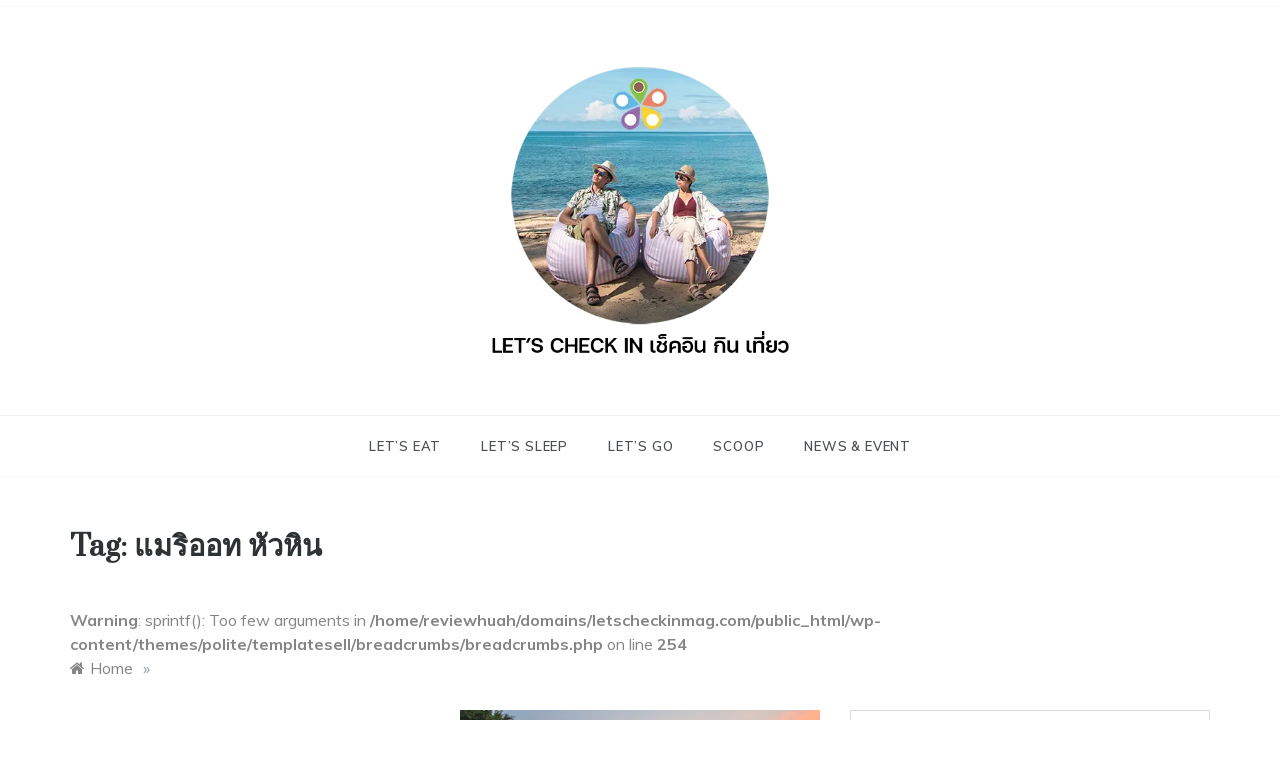

--- FILE ---
content_type: text/html; charset=UTF-8
request_url: https://www.letscheckinmag.com/tag/%E0%B9%81%E0%B8%A1%E0%B8%A3%E0%B8%B4%E0%B8%AD%E0%B8%AD%E0%B8%97-%E0%B8%AB%E0%B8%B1%E0%B8%A7%E0%B8%AB%E0%B8%B4%E0%B8%99/
body_size: 18288
content:
<!doctype html>
<html lang="en-US">
<head>
	<meta charset="UTF-8">
	<meta name="viewport" content="width=device-width, initial-scale=1">
	<link rel="profile" href="https://gmpg.org/xfn/11">
	<meta name='robots' content='index, follow, max-image-preview:large, max-snippet:-1, max-video-preview:-1' />

	<!-- This site is optimized with the Yoast SEO plugin v22.6 - https://yoast.com/wordpress/plugins/seo/ -->
	<title>แมริออท หัวหิน Archives - Let&#039;s Check in เช็คอิน กิน เที่ยว</title>
	<link rel="canonical" href="https://www.letscheckinmag.com/tag/แมริออท-หัวหิน/" />
	<meta property="og:locale" content="en_US" />
	<meta property="og:type" content="article" />
	<meta property="og:title" content="แมริออท หัวหิน Archives - Let&#039;s Check in เช็คอิน กิน เที่ยว" />
	<meta property="og:url" content="https://www.letscheckinmag.com/tag/แมริออท-หัวหิน/" />
	<meta property="og:site_name" content="Let&#039;s Check in เช็คอิน กิน เที่ยว" />
	<meta name="twitter:card" content="summary_large_image" />
	<meta name="twitter:site" content="@letscheckin" />
	<script type="application/ld+json" class="yoast-schema-graph">{"@context":"https://schema.org","@graph":[{"@type":"CollectionPage","@id":"https://www.letscheckinmag.com/tag/%e0%b9%81%e0%b8%a1%e0%b8%a3%e0%b8%b4%e0%b8%ad%e0%b8%ad%e0%b8%97-%e0%b8%ab%e0%b8%b1%e0%b8%a7%e0%b8%ab%e0%b8%b4%e0%b8%99/","url":"https://www.letscheckinmag.com/tag/%e0%b9%81%e0%b8%a1%e0%b8%a3%e0%b8%b4%e0%b8%ad%e0%b8%ad%e0%b8%97-%e0%b8%ab%e0%b8%b1%e0%b8%a7%e0%b8%ab%e0%b8%b4%e0%b8%99/","name":"แมริออท หัวหิน Archives - Let&#039;s Check in เช็คอิน กิน เที่ยว","isPartOf":{"@id":"https://www.letscheckinmag.com/#website"},"breadcrumb":{"@id":"https://www.letscheckinmag.com/tag/%e0%b9%81%e0%b8%a1%e0%b8%a3%e0%b8%b4%e0%b8%ad%e0%b8%ad%e0%b8%97-%e0%b8%ab%e0%b8%b1%e0%b8%a7%e0%b8%ab%e0%b8%b4%e0%b8%99/#breadcrumb"},"inLanguage":"en-US"},{"@type":"BreadcrumbList","@id":"https://www.letscheckinmag.com/tag/%e0%b9%81%e0%b8%a1%e0%b8%a3%e0%b8%b4%e0%b8%ad%e0%b8%ad%e0%b8%97-%e0%b8%ab%e0%b8%b1%e0%b8%a7%e0%b8%ab%e0%b8%b4%e0%b8%99/#breadcrumb","itemListElement":[{"@type":"ListItem","position":1,"name":"Home","item":"https://www.letscheckinmag.com/"},{"@type":"ListItem","position":2,"name":"แมริออท หัวหิน"}]},{"@type":"WebSite","@id":"https://www.letscheckinmag.com/#website","url":"https://www.letscheckinmag.com/","name":"Let's Check in เช็คอิน กิน เที่ยว","description":"","publisher":{"@id":"https://www.letscheckinmag.com/#organization"},"potentialAction":[{"@type":"SearchAction","target":{"@type":"EntryPoint","urlTemplate":"https://www.letscheckinmag.com/?s={search_term_string}"},"query-input":"required name=search_term_string"}],"inLanguage":"en-US"},{"@type":"Organization","@id":"https://www.letscheckinmag.com/#organization","name":"Let's Check in","url":"https://www.letscheckinmag.com/","logo":{"@type":"ImageObject","inLanguage":"en-US","@id":"https://www.letscheckinmag.com/#/schema/logo/image/","url":"https://www.letscheckinmag.com/wp-content/uploads/2019/01/logo_lci.jpg","contentUrl":"https://www.letscheckinmag.com/wp-content/uploads/2019/01/logo_lci.jpg","width":600,"height":188,"caption":"Let's Check in"},"image":{"@id":"https://www.letscheckinmag.com/#/schema/logo/image/"},"sameAs":["https://www.facebook.com/letscheckin","https://x.com/letscheckin","http://letscheckin","https://www.youtube.com/channel/UCplF4OVDs2MiGXR1v4b6UUg"]}]}</script>
	<!-- / Yoast SEO plugin. -->


<link rel='dns-prefetch' href='//www.googletagmanager.com' />
<link rel='dns-prefetch' href='//fonts.googleapis.com' />
<link rel='dns-prefetch' href='//pagead2.googlesyndication.com' />
<link rel='dns-prefetch' href='//fundingchoicesmessages.google.com' />
<link rel="alternate" type="application/rss+xml" title="Let&#039;s Check in เช็คอิน กิน เที่ยว &raquo; Feed" href="https://www.letscheckinmag.com/feed/" />
<link rel="alternate" type="application/rss+xml" title="Let&#039;s Check in เช็คอิน กิน เที่ยว &raquo; Comments Feed" href="https://www.letscheckinmag.com/comments/feed/" />
<link rel="alternate" type="application/rss+xml" title="Let&#039;s Check in เช็คอิน กิน เที่ยว &raquo; แมริออท หัวหิน Tag Feed" href="https://www.letscheckinmag.com/tag/%e0%b9%81%e0%b8%a1%e0%b8%a3%e0%b8%b4%e0%b8%ad%e0%b8%ad%e0%b8%97-%e0%b8%ab%e0%b8%b1%e0%b8%a7%e0%b8%ab%e0%b8%b4%e0%b8%99/feed/" />
<!-- www.letscheckinmag.com is managing ads with Advanced Ads 2.0.16 – https://wpadvancedads.com/ --><script id="letsc-ready">
			window.advanced_ads_ready=function(e,a){a=a||"complete";var d=function(e){return"interactive"===a?"loading"!==e:"complete"===e};d(document.readyState)?e():document.addEventListener("readystatechange",(function(a){d(a.target.readyState)&&e()}),{once:"interactive"===a})},window.advanced_ads_ready_queue=window.advanced_ads_ready_queue||[];		</script>
		<style id='wp-block-library-theme-inline-css' type='text/css'>
.wp-block-audio figcaption{color:#555;font-size:13px;text-align:center}.is-dark-theme .wp-block-audio figcaption{color:hsla(0,0%,100%,.65)}.wp-block-audio{margin:0 0 1em}.wp-block-code{border:1px solid #ccc;border-radius:4px;font-family:Menlo,Consolas,monaco,monospace;padding:.8em 1em}.wp-block-embed figcaption{color:#555;font-size:13px;text-align:center}.is-dark-theme .wp-block-embed figcaption{color:hsla(0,0%,100%,.65)}.wp-block-embed{margin:0 0 1em}.blocks-gallery-caption{color:#555;font-size:13px;text-align:center}.is-dark-theme .blocks-gallery-caption{color:hsla(0,0%,100%,.65)}.wp-block-image figcaption{color:#555;font-size:13px;text-align:center}.is-dark-theme .wp-block-image figcaption{color:hsla(0,0%,100%,.65)}.wp-block-image{margin:0 0 1em}.wp-block-pullquote{border-bottom:4px solid;border-top:4px solid;color:currentColor;margin-bottom:1.75em}.wp-block-pullquote cite,.wp-block-pullquote footer,.wp-block-pullquote__citation{color:currentColor;font-size:.8125em;font-style:normal;text-transform:uppercase}.wp-block-quote{border-left:.25em solid;margin:0 0 1.75em;padding-left:1em}.wp-block-quote cite,.wp-block-quote footer{color:currentColor;font-size:.8125em;font-style:normal;position:relative}.wp-block-quote.has-text-align-right{border-left:none;border-right:.25em solid;padding-left:0;padding-right:1em}.wp-block-quote.has-text-align-center{border:none;padding-left:0}.wp-block-quote.is-large,.wp-block-quote.is-style-large,.wp-block-quote.is-style-plain{border:none}.wp-block-search .wp-block-search__label{font-weight:700}.wp-block-search__button{border:1px solid #ccc;padding:.375em .625em}:where(.wp-block-group.has-background){padding:1.25em 2.375em}.wp-block-separator.has-css-opacity{opacity:.4}.wp-block-separator{border:none;border-bottom:2px solid;margin-left:auto;margin-right:auto}.wp-block-separator.has-alpha-channel-opacity{opacity:1}.wp-block-separator:not(.is-style-wide):not(.is-style-dots){width:100px}.wp-block-separator.has-background:not(.is-style-dots){border-bottom:none;height:1px}.wp-block-separator.has-background:not(.is-style-wide):not(.is-style-dots){height:2px}.wp-block-table{margin:0 0 1em}.wp-block-table td,.wp-block-table th{word-break:normal}.wp-block-table figcaption{color:#555;font-size:13px;text-align:center}.is-dark-theme .wp-block-table figcaption{color:hsla(0,0%,100%,.65)}.wp-block-video figcaption{color:#555;font-size:13px;text-align:center}.is-dark-theme .wp-block-video figcaption{color:hsla(0,0%,100%,.65)}.wp-block-video{margin:0 0 1em}.wp-block-template-part.has-background{margin-bottom:0;margin-top:0;padding:1.25em 2.375em}
</style>
<style id='classic-theme-styles-inline-css' type='text/css'>
/*! This file is auto-generated */
.wp-block-button__link{color:#fff;background-color:#32373c;border-radius:9999px;box-shadow:none;text-decoration:none;padding:calc(.667em + 2px) calc(1.333em + 2px);font-size:1.125em}.wp-block-file__button{background:#32373c;color:#fff;text-decoration:none}
</style>
<style id='global-styles-inline-css' type='text/css'>
body{--wp--preset--color--black: #000000;--wp--preset--color--cyan-bluish-gray: #abb8c3;--wp--preset--color--white: #ffffff;--wp--preset--color--pale-pink: #f78da7;--wp--preset--color--vivid-red: #cf2e2e;--wp--preset--color--luminous-vivid-orange: #ff6900;--wp--preset--color--luminous-vivid-amber: #fcb900;--wp--preset--color--light-green-cyan: #7bdcb5;--wp--preset--color--vivid-green-cyan: #00d084;--wp--preset--color--pale-cyan-blue: #8ed1fc;--wp--preset--color--vivid-cyan-blue: #0693e3;--wp--preset--color--vivid-purple: #9b51e0;--wp--preset--gradient--vivid-cyan-blue-to-vivid-purple: linear-gradient(135deg,rgba(6,147,227,1) 0%,rgb(155,81,224) 100%);--wp--preset--gradient--light-green-cyan-to-vivid-green-cyan: linear-gradient(135deg,rgb(122,220,180) 0%,rgb(0,208,130) 100%);--wp--preset--gradient--luminous-vivid-amber-to-luminous-vivid-orange: linear-gradient(135deg,rgba(252,185,0,1) 0%,rgba(255,105,0,1) 100%);--wp--preset--gradient--luminous-vivid-orange-to-vivid-red: linear-gradient(135deg,rgba(255,105,0,1) 0%,rgb(207,46,46) 100%);--wp--preset--gradient--very-light-gray-to-cyan-bluish-gray: linear-gradient(135deg,rgb(238,238,238) 0%,rgb(169,184,195) 100%);--wp--preset--gradient--cool-to-warm-spectrum: linear-gradient(135deg,rgb(74,234,220) 0%,rgb(151,120,209) 20%,rgb(207,42,186) 40%,rgb(238,44,130) 60%,rgb(251,105,98) 80%,rgb(254,248,76) 100%);--wp--preset--gradient--blush-light-purple: linear-gradient(135deg,rgb(255,206,236) 0%,rgb(152,150,240) 100%);--wp--preset--gradient--blush-bordeaux: linear-gradient(135deg,rgb(254,205,165) 0%,rgb(254,45,45) 50%,rgb(107,0,62) 100%);--wp--preset--gradient--luminous-dusk: linear-gradient(135deg,rgb(255,203,112) 0%,rgb(199,81,192) 50%,rgb(65,88,208) 100%);--wp--preset--gradient--pale-ocean: linear-gradient(135deg,rgb(255,245,203) 0%,rgb(182,227,212) 50%,rgb(51,167,181) 100%);--wp--preset--gradient--electric-grass: linear-gradient(135deg,rgb(202,248,128) 0%,rgb(113,206,126) 100%);--wp--preset--gradient--midnight: linear-gradient(135deg,rgb(2,3,129) 0%,rgb(40,116,252) 100%);--wp--preset--font-size--small: 16px;--wp--preset--font-size--medium: 20px;--wp--preset--font-size--large: 25px;--wp--preset--font-size--x-large: 42px;--wp--preset--font-size--larger: 35px;--wp--preset--spacing--20: 0.44rem;--wp--preset--spacing--30: 0.67rem;--wp--preset--spacing--40: 1rem;--wp--preset--spacing--50: 1.5rem;--wp--preset--spacing--60: 2.25rem;--wp--preset--spacing--70: 3.38rem;--wp--preset--spacing--80: 5.06rem;--wp--preset--shadow--natural: 6px 6px 9px rgba(0, 0, 0, 0.2);--wp--preset--shadow--deep: 12px 12px 50px rgba(0, 0, 0, 0.4);--wp--preset--shadow--sharp: 6px 6px 0px rgba(0, 0, 0, 0.2);--wp--preset--shadow--outlined: 6px 6px 0px -3px rgba(255, 255, 255, 1), 6px 6px rgba(0, 0, 0, 1);--wp--preset--shadow--crisp: 6px 6px 0px rgba(0, 0, 0, 1);}:where(.is-layout-flex){gap: 0.5em;}:where(.is-layout-grid){gap: 0.5em;}body .is-layout-flow > .alignleft{float: left;margin-inline-start: 0;margin-inline-end: 2em;}body .is-layout-flow > .alignright{float: right;margin-inline-start: 2em;margin-inline-end: 0;}body .is-layout-flow > .aligncenter{margin-left: auto !important;margin-right: auto !important;}body .is-layout-constrained > .alignleft{float: left;margin-inline-start: 0;margin-inline-end: 2em;}body .is-layout-constrained > .alignright{float: right;margin-inline-start: 2em;margin-inline-end: 0;}body .is-layout-constrained > .aligncenter{margin-left: auto !important;margin-right: auto !important;}body .is-layout-constrained > :where(:not(.alignleft):not(.alignright):not(.alignfull)){max-width: var(--wp--style--global--content-size);margin-left: auto !important;margin-right: auto !important;}body .is-layout-constrained > .alignwide{max-width: var(--wp--style--global--wide-size);}body .is-layout-flex{display: flex;}body .is-layout-flex{flex-wrap: wrap;align-items: center;}body .is-layout-flex > *{margin: 0;}body .is-layout-grid{display: grid;}body .is-layout-grid > *{margin: 0;}:where(.wp-block-columns.is-layout-flex){gap: 2em;}:where(.wp-block-columns.is-layout-grid){gap: 2em;}:where(.wp-block-post-template.is-layout-flex){gap: 1.25em;}:where(.wp-block-post-template.is-layout-grid){gap: 1.25em;}.has-black-color{color: var(--wp--preset--color--black) !important;}.has-cyan-bluish-gray-color{color: var(--wp--preset--color--cyan-bluish-gray) !important;}.has-white-color{color: var(--wp--preset--color--white) !important;}.has-pale-pink-color{color: var(--wp--preset--color--pale-pink) !important;}.has-vivid-red-color{color: var(--wp--preset--color--vivid-red) !important;}.has-luminous-vivid-orange-color{color: var(--wp--preset--color--luminous-vivid-orange) !important;}.has-luminous-vivid-amber-color{color: var(--wp--preset--color--luminous-vivid-amber) !important;}.has-light-green-cyan-color{color: var(--wp--preset--color--light-green-cyan) !important;}.has-vivid-green-cyan-color{color: var(--wp--preset--color--vivid-green-cyan) !important;}.has-pale-cyan-blue-color{color: var(--wp--preset--color--pale-cyan-blue) !important;}.has-vivid-cyan-blue-color{color: var(--wp--preset--color--vivid-cyan-blue) !important;}.has-vivid-purple-color{color: var(--wp--preset--color--vivid-purple) !important;}.has-black-background-color{background-color: var(--wp--preset--color--black) !important;}.has-cyan-bluish-gray-background-color{background-color: var(--wp--preset--color--cyan-bluish-gray) !important;}.has-white-background-color{background-color: var(--wp--preset--color--white) !important;}.has-pale-pink-background-color{background-color: var(--wp--preset--color--pale-pink) !important;}.has-vivid-red-background-color{background-color: var(--wp--preset--color--vivid-red) !important;}.has-luminous-vivid-orange-background-color{background-color: var(--wp--preset--color--luminous-vivid-orange) !important;}.has-luminous-vivid-amber-background-color{background-color: var(--wp--preset--color--luminous-vivid-amber) !important;}.has-light-green-cyan-background-color{background-color: var(--wp--preset--color--light-green-cyan) !important;}.has-vivid-green-cyan-background-color{background-color: var(--wp--preset--color--vivid-green-cyan) !important;}.has-pale-cyan-blue-background-color{background-color: var(--wp--preset--color--pale-cyan-blue) !important;}.has-vivid-cyan-blue-background-color{background-color: var(--wp--preset--color--vivid-cyan-blue) !important;}.has-vivid-purple-background-color{background-color: var(--wp--preset--color--vivid-purple) !important;}.has-black-border-color{border-color: var(--wp--preset--color--black) !important;}.has-cyan-bluish-gray-border-color{border-color: var(--wp--preset--color--cyan-bluish-gray) !important;}.has-white-border-color{border-color: var(--wp--preset--color--white) !important;}.has-pale-pink-border-color{border-color: var(--wp--preset--color--pale-pink) !important;}.has-vivid-red-border-color{border-color: var(--wp--preset--color--vivid-red) !important;}.has-luminous-vivid-orange-border-color{border-color: var(--wp--preset--color--luminous-vivid-orange) !important;}.has-luminous-vivid-amber-border-color{border-color: var(--wp--preset--color--luminous-vivid-amber) !important;}.has-light-green-cyan-border-color{border-color: var(--wp--preset--color--light-green-cyan) !important;}.has-vivid-green-cyan-border-color{border-color: var(--wp--preset--color--vivid-green-cyan) !important;}.has-pale-cyan-blue-border-color{border-color: var(--wp--preset--color--pale-cyan-blue) !important;}.has-vivid-cyan-blue-border-color{border-color: var(--wp--preset--color--vivid-cyan-blue) !important;}.has-vivid-purple-border-color{border-color: var(--wp--preset--color--vivid-purple) !important;}.has-vivid-cyan-blue-to-vivid-purple-gradient-background{background: var(--wp--preset--gradient--vivid-cyan-blue-to-vivid-purple) !important;}.has-light-green-cyan-to-vivid-green-cyan-gradient-background{background: var(--wp--preset--gradient--light-green-cyan-to-vivid-green-cyan) !important;}.has-luminous-vivid-amber-to-luminous-vivid-orange-gradient-background{background: var(--wp--preset--gradient--luminous-vivid-amber-to-luminous-vivid-orange) !important;}.has-luminous-vivid-orange-to-vivid-red-gradient-background{background: var(--wp--preset--gradient--luminous-vivid-orange-to-vivid-red) !important;}.has-very-light-gray-to-cyan-bluish-gray-gradient-background{background: var(--wp--preset--gradient--very-light-gray-to-cyan-bluish-gray) !important;}.has-cool-to-warm-spectrum-gradient-background{background: var(--wp--preset--gradient--cool-to-warm-spectrum) !important;}.has-blush-light-purple-gradient-background{background: var(--wp--preset--gradient--blush-light-purple) !important;}.has-blush-bordeaux-gradient-background{background: var(--wp--preset--gradient--blush-bordeaux) !important;}.has-luminous-dusk-gradient-background{background: var(--wp--preset--gradient--luminous-dusk) !important;}.has-pale-ocean-gradient-background{background: var(--wp--preset--gradient--pale-ocean) !important;}.has-electric-grass-gradient-background{background: var(--wp--preset--gradient--electric-grass) !important;}.has-midnight-gradient-background{background: var(--wp--preset--gradient--midnight) !important;}.has-small-font-size{font-size: var(--wp--preset--font-size--small) !important;}.has-medium-font-size{font-size: var(--wp--preset--font-size--medium) !important;}.has-large-font-size{font-size: var(--wp--preset--font-size--large) !important;}.has-x-large-font-size{font-size: var(--wp--preset--font-size--x-large) !important;}
.wp-block-navigation a:where(:not(.wp-element-button)){color: inherit;}
:where(.wp-block-post-template.is-layout-flex){gap: 1.25em;}:where(.wp-block-post-template.is-layout-grid){gap: 1.25em;}
:where(.wp-block-columns.is-layout-flex){gap: 2em;}:where(.wp-block-columns.is-layout-grid){gap: 2em;}
.wp-block-pullquote{font-size: 1.5em;line-height: 1.6;}
</style>
<link rel='stylesheet' id='wpo_min-header-0-css' href='https://www.letscheckinmag.com/wp-content/cache/wpo-minify/1750012144/assets/wpo-minify-header-469b6822.min.css' type='text/css' media='all' />
<script type='text/javascript' id='wpo_min-header-0-js-extra'>
/* <![CDATA[ */
var mashsb = {"shares":"0","round_shares":"1","animate_shares":"0","dynamic_buttons":"0","share_url":"https:\/\/www.letscheckinmag.com\/buffet-seafood-n-grill-hua-hin-marriott-resort-spa\/","title":"%5B%E0%B8%AB%E0%B8%B1%E0%B8%A7%E0%B8%AB%E0%B8%B4%E0%B8%99%5D+Buffet+Seafood+n%E2%80%99+Grill+%40+Hua+Hin+Marriott+Resort+%26+Spa","image":null,"desc":"Hua Hin Marriott Resort & Spa\u00a0\u0e08\u0e31\u0e14\u0e42\u0e1b\u0e23\u0e42\u0e21\u0e0a\u0e31\u0e48\u0e19\u0e1e\u0e34\u0e40\u0e28\u0e29 \u0e40\u0e2d\u0e32\u0e43\u0e08\u0e04\u0e19\u0e0a\u0e2d\u0e1a\u0e17\u0e32\u0e19\u0e2d\u0e32\u0e2b\u0e32\u0e23\u0e1a\u0e38\u0e1f\u0e40\u0e1f\u0e48\u0e15\u0e4c\u0e01\u0e31\u0e1a\u00a0Seafood n\u2019 Grill\u00a0\u0e1a\u0e38\u0e1f\u0e40\u0e1f\u0e48\u0e15\u0e4c\u0e21\u0e37\u0e49\u0e2d\u0e40\u0e22\u0e47\u0e19\u0e17\u0e35\u0e48\u0e23\u0e27\u0e1a\u0e23\u0e27\u0e21\u0e2b\u0e25\u0e32\u0e01\u0e2b\u0e25\u0e32\u0e22\u0e2d\u0e32\u0e2b\u0e32\u0e23\u0e17\u0e30\u0e40\u0e25 \u0e40\u0e0a\u0e48\u0e19 \u0e01\u0e38\u0e49\u0e07 \u0e01\u0e31\u0e49\u0e07 \u0e1b\u0e39\u0e21\u0e49\u0e32 \u0e2b\u0e2d\u0e22\u0e40\u0e0a\u0e25\u0e25\u0e4c \u0e41\u0e25\u0e30\u0e40\u0e21\u0e19\u0e39\u0e1b\u0e34\u0e49\u0e07\u0e22\u0e48\u0e32\u0e07\u0e2a\u0e38\u0e14\u0e2d\u0e25\u0e31\u0e07\u0e01\u0e32\u0e23 \u0e23\u0e27\u0e21\u0e44\u0e1b\u0e16\u0e36\u0e07\u0e0b\u0e39\u0e0a\u0e34 \u0e0b\u0e32\u0e0b\u0e34\u0e21\u0e34\u0e41\u0e25\u0e30\u0e2b\u0e25\u0e32\u0e01\u0e2b\u0e25\u0e32\u0e22\u0e40\u0e21\u0e19\u0e39\u0e2d\u0e37\u0e48\u0e19\u0e46 \u0e2d\u0e35\u0e01\u0e21\u0e32\u0e01\u0e21\u0e32\u0e22\n\n\u0e2d\u0e34\u0e48\u0e21\u0e2d\u0e23\u0e48\u0e2d\u0e22\u0e44\u0e1b\u0e01\u0e31\u0e1a\u0e1a\u0e38\u0e1f\u0e40\u0e1f\u0e48\u0e15\u0e4c\u0e2d\u0e32\u0e2b\u0e32\u0e23\u0e17\u0e30\u0e40\u0e25\u0e21\u0e37\u0e49\u0e2d\u0e40\u0e22\u0e47\u0e19 \u0e17\u0e38\u0e01\u0e27\u0e31\u0e19\u0e40\u0e2a\u0e32\u0e23\u0e4c \u0e15\u0e25\u0e2d\u0e14\u0e40\u0e14\u0e37\u0e2d\u0e19\u0e21\u0e34\u0e16\u0e38\u0e19\u0e32\u0e22\u0e19\u00a0\u2013\u00a0\u0e01\u0e23\u0e01\u0e0e\u0e32\u0e04\u0e21\n\u0e17\u0e35\u0e48\u0e2b\u0e49\u0e2d\u0e07\u0e2d\u0e32\u0e2b\u0e32\u0e23 \u0e41\u0e2d\u0e21\u0e40\u0e1a\u0e2d\u0e23\u0e4c \u0e04\u0e34\u0e17\u0e40\u0e0a\u0e48\u0e19 \u0e43\u0e19\u0e23\u0e32\u0e04\u0e32\u0e40\u0e1e\u0e35\u0e22\u0e07\u00a01,300++ \u0e1a\u0e32\u0e17\u0e15\u0e48\u0e2d\u0e17\u0e48\u0e32\u0e19 \u0e41\u0e25\u0e30\u00a01,800++\u00a0\u0e1a\u0e32\u0e17\u0e15\u0e48\u0e2d\u0e17\u0e48\u0e32\u0e19\u0e2a\u0e33\u0e2b\u0e23\u0e31\u0e1a\u0e2d\u0e32\u0e2b\u0e32\u0e23\u0e41\u0e25\u0e30\u0e40\u0e04\u0e23\u0e37\u0e48\u0e2d\u0e07\u0e14\u0e37\u0e48\u0e21\u0e41\u0e2d\u0e25\u0e01\u0e2d\u0e2e\u0e2d\u0e25\u0e4c\n\u0e15\u0e31\u0e49\u0e07\u0e41\u0e15\u0e48\u0e40\u0e27\u0e25\u0e32\u00a018:30 \u2013 22.30\u00a0\u0e19.\n\n\u0e2a\u0e2d\u0e1a\u0e16\u0e32\u0e21\u0e02\u0e49\u0e2d\u0e21\u0e39\u0e25\u0e40\u0e1e\u0e34\u0e48\u0e21\u0e40\u0e15\u0e34\u0e21\u0e2b\u0e23\u0e37\u0e2d\u0e2a\u0e33\u0e23\u0e2d\u0e07\u0e17\u0e35\u0e48\u0e19\u0e31\u0e48\u0e07\u0e44\u0e14\u0e49\u0e17\u0e35\u0e48\u0e40\u0e1a\u0e2d\u0e23\u0e4c +66 (0) 32 904 666\nFacebook : Hua Hin \u2026","hashtag":"","subscribe":"content","subscribe_url":"","activestatus":"1","singular":"0","twitter_popup":"1","refresh":"0","nonce":"3a79642992","postid":"","servertime":"1768902666","ajaxurl":"https:\/\/www.letscheckinmag.com\/wp-admin\/admin-ajax.php"};
/* ]]> */
</script>
<script type='text/javascript' src='https://www.letscheckinmag.com/wp-content/cache/wpo-minify/1750012144/assets/wpo-minify-header-4b52157c.min.js' id='wpo_min-header-0-js'></script>

<!-- Google tag (gtag.js) snippet added by Site Kit -->
<!-- Google Analytics snippet added by Site Kit -->
<script type='text/javascript' src='https://www.googletagmanager.com/gtag/js?id=G-W0GNY3422C' id='google_gtagjs-js' async></script>
<script id="google_gtagjs-js-after" type="text/javascript">
window.dataLayer = window.dataLayer || [];function gtag(){dataLayer.push(arguments);}
gtag("set","linker",{"domains":["www.letscheckinmag.com"]});
gtag("js", new Date());
gtag("set", "developer_id.dZTNiMT", true);
gtag("config", "G-W0GNY3422C");
</script>
<link rel="https://api.w.org/" href="https://www.letscheckinmag.com/wp-json/" /><link rel="alternate" type="application/json" href="https://www.letscheckinmag.com/wp-json/wp/v2/tags/907" /><link rel="EditURI" type="application/rsd+xml" title="RSD" href="https://www.letscheckinmag.com/xmlrpc.php?rsd" />
<meta name="generator" content="WordPress 6.3.7" />
<meta name="generator" content="Site Kit by Google 1.170.0" />
<!-- Google AdSense meta tags added by Site Kit -->
<meta name="google-adsense-platform-account" content="ca-host-pub-2644536267352236">
<meta name="google-adsense-platform-domain" content="sitekit.withgoogle.com">
<!-- End Google AdSense meta tags added by Site Kit -->
		<style type="text/css">
					.site-title,
			.site-description {
				position: absolute;
				clip: rect(1px, 1px, 1px, 1px);
			}
				</style>
		<!-- There is no amphtml version available for this URL. -->
<!-- Google AdSense snippet added by Site Kit -->
<script async="async" src="https://pagead2.googlesyndication.com/pagead/js/adsbygoogle.js?client=ca-pub-1869359502601513&amp;host=ca-host-pub-2644536267352236" crossorigin="anonymous" type="text/javascript"></script>

<!-- End Google AdSense snippet added by Site Kit -->

<!-- Google AdSense Ad Blocking Recovery snippet added by Site Kit -->
<script async src="https://fundingchoicesmessages.google.com/i/pub-1869359502601513?ers=1" nonce="d22Z5gBEfzU5KoVwdg2GXg"></script><script nonce="d22Z5gBEfzU5KoVwdg2GXg">(function() {function signalGooglefcPresent() {if (!window.frames['googlefcPresent']) {if (document.body) {const iframe = document.createElement('iframe'); iframe.style = 'width: 0; height: 0; border: none; z-index: -1000; left: -1000px; top: -1000px;'; iframe.style.display = 'none'; iframe.name = 'googlefcPresent'; document.body.appendChild(iframe);} else {setTimeout(signalGooglefcPresent, 0);}}}signalGooglefcPresent();})();</script>
<!-- End Google AdSense Ad Blocking Recovery snippet added by Site Kit -->

<!-- Google AdSense Ad Blocking Recovery Error Protection snippet added by Site Kit -->
<script>(function(){'use strict';function aa(a){var b=0;return function(){return b<a.length?{done:!1,value:a[b++]}:{done:!0}}}var ba="function"==typeof Object.defineProperties?Object.defineProperty:function(a,b,c){if(a==Array.prototype||a==Object.prototype)return a;a[b]=c.value;return a};
function ea(a){a=["object"==typeof globalThis&&globalThis,a,"object"==typeof window&&window,"object"==typeof self&&self,"object"==typeof global&&global];for(var b=0;b<a.length;++b){var c=a[b];if(c&&c.Math==Math)return c}throw Error("Cannot find global object");}var fa=ea(this);function ha(a,b){if(b)a:{var c=fa;a=a.split(".");for(var d=0;d<a.length-1;d++){var e=a[d];if(!(e in c))break a;c=c[e]}a=a[a.length-1];d=c[a];b=b(d);b!=d&&null!=b&&ba(c,a,{configurable:!0,writable:!0,value:b})}}
var ia="function"==typeof Object.create?Object.create:function(a){function b(){}b.prototype=a;return new b},l;if("function"==typeof Object.setPrototypeOf)l=Object.setPrototypeOf;else{var m;a:{var ja={a:!0},ka={};try{ka.__proto__=ja;m=ka.a;break a}catch(a){}m=!1}l=m?function(a,b){a.__proto__=b;if(a.__proto__!==b)throw new TypeError(a+" is not extensible");return a}:null}var la=l;
function n(a,b){a.prototype=ia(b.prototype);a.prototype.constructor=a;if(la)la(a,b);else for(var c in b)if("prototype"!=c)if(Object.defineProperties){var d=Object.getOwnPropertyDescriptor(b,c);d&&Object.defineProperty(a,c,d)}else a[c]=b[c];a.A=b.prototype}function ma(){for(var a=Number(this),b=[],c=a;c<arguments.length;c++)b[c-a]=arguments[c];return b}
var na="function"==typeof Object.assign?Object.assign:function(a,b){for(var c=1;c<arguments.length;c++){var d=arguments[c];if(d)for(var e in d)Object.prototype.hasOwnProperty.call(d,e)&&(a[e]=d[e])}return a};ha("Object.assign",function(a){return a||na});/*

 Copyright The Closure Library Authors.
 SPDX-License-Identifier: Apache-2.0
*/
var p=this||self;function q(a){return a};var t,u;a:{for(var oa=["CLOSURE_FLAGS"],v=p,x=0;x<oa.length;x++)if(v=v[oa[x]],null==v){u=null;break a}u=v}var pa=u&&u[610401301];t=null!=pa?pa:!1;var z,qa=p.navigator;z=qa?qa.userAgentData||null:null;function A(a){return t?z?z.brands.some(function(b){return(b=b.brand)&&-1!=b.indexOf(a)}):!1:!1}function B(a){var b;a:{if(b=p.navigator)if(b=b.userAgent)break a;b=""}return-1!=b.indexOf(a)};function C(){return t?!!z&&0<z.brands.length:!1}function D(){return C()?A("Chromium"):(B("Chrome")||B("CriOS"))&&!(C()?0:B("Edge"))||B("Silk")};var ra=C()?!1:B("Trident")||B("MSIE");!B("Android")||D();D();B("Safari")&&(D()||(C()?0:B("Coast"))||(C()?0:B("Opera"))||(C()?0:B("Edge"))||(C()?A("Microsoft Edge"):B("Edg/"))||C()&&A("Opera"));var sa={},E=null;var ta="undefined"!==typeof Uint8Array,ua=!ra&&"function"===typeof btoa;var F="function"===typeof Symbol&&"symbol"===typeof Symbol()?Symbol():void 0,G=F?function(a,b){a[F]|=b}:function(a,b){void 0!==a.g?a.g|=b:Object.defineProperties(a,{g:{value:b,configurable:!0,writable:!0,enumerable:!1}})};function va(a){var b=H(a);1!==(b&1)&&(Object.isFrozen(a)&&(a=Array.prototype.slice.call(a)),I(a,b|1))}
var H=F?function(a){return a[F]|0}:function(a){return a.g|0},J=F?function(a){return a[F]}:function(a){return a.g},I=F?function(a,b){a[F]=b}:function(a,b){void 0!==a.g?a.g=b:Object.defineProperties(a,{g:{value:b,configurable:!0,writable:!0,enumerable:!1}})};function wa(){var a=[];G(a,1);return a}function xa(a,b){I(b,(a|0)&-99)}function K(a,b){I(b,(a|34)&-73)}function L(a){a=a>>11&1023;return 0===a?536870912:a};var M={};function N(a){return null!==a&&"object"===typeof a&&!Array.isArray(a)&&a.constructor===Object}var O,ya=[];I(ya,39);O=Object.freeze(ya);var P;function Q(a,b){P=b;a=new a(b);P=void 0;return a}
function R(a,b,c){null==a&&(a=P);P=void 0;if(null==a){var d=96;c?(a=[c],d|=512):a=[];b&&(d=d&-2095105|(b&1023)<<11)}else{if(!Array.isArray(a))throw Error();d=H(a);if(d&64)return a;d|=64;if(c&&(d|=512,c!==a[0]))throw Error();a:{c=a;var e=c.length;if(e){var f=e-1,g=c[f];if(N(g)){d|=256;b=(d>>9&1)-1;e=f-b;1024<=e&&(za(c,b,g),e=1023);d=d&-2095105|(e&1023)<<11;break a}}b&&(g=(d>>9&1)-1,b=Math.max(b,e-g),1024<b&&(za(c,g,{}),d|=256,b=1023),d=d&-2095105|(b&1023)<<11)}}I(a,d);return a}
function za(a,b,c){for(var d=1023+b,e=a.length,f=d;f<e;f++){var g=a[f];null!=g&&g!==c&&(c[f-b]=g)}a.length=d+1;a[d]=c};function Aa(a){switch(typeof a){case "number":return isFinite(a)?a:String(a);case "boolean":return a?1:0;case "object":if(a&&!Array.isArray(a)&&ta&&null!=a&&a instanceof Uint8Array){if(ua){for(var b="",c=0,d=a.length-10240;c<d;)b+=String.fromCharCode.apply(null,a.subarray(c,c+=10240));b+=String.fromCharCode.apply(null,c?a.subarray(c):a);a=btoa(b)}else{void 0===b&&(b=0);if(!E){E={};c="ABCDEFGHIJKLMNOPQRSTUVWXYZabcdefghijklmnopqrstuvwxyz0123456789".split("");d=["+/=","+/","-_=","-_.","-_"];for(var e=
0;5>e;e++){var f=c.concat(d[e].split(""));sa[e]=f;for(var g=0;g<f.length;g++){var h=f[g];void 0===E[h]&&(E[h]=g)}}}b=sa[b];c=Array(Math.floor(a.length/3));d=b[64]||"";for(e=f=0;f<a.length-2;f+=3){var k=a[f],w=a[f+1];h=a[f+2];g=b[k>>2];k=b[(k&3)<<4|w>>4];w=b[(w&15)<<2|h>>6];h=b[h&63];c[e++]=g+k+w+h}g=0;h=d;switch(a.length-f){case 2:g=a[f+1],h=b[(g&15)<<2]||d;case 1:a=a[f],c[e]=b[a>>2]+b[(a&3)<<4|g>>4]+h+d}a=c.join("")}return a}}return a};function Ba(a,b,c){a=Array.prototype.slice.call(a);var d=a.length,e=b&256?a[d-1]:void 0;d+=e?-1:0;for(b=b&512?1:0;b<d;b++)a[b]=c(a[b]);if(e){b=a[b]={};for(var f in e)Object.prototype.hasOwnProperty.call(e,f)&&(b[f]=c(e[f]))}return a}function Da(a,b,c,d,e,f){if(null!=a){if(Array.isArray(a))a=e&&0==a.length&&H(a)&1?void 0:f&&H(a)&2?a:Ea(a,b,c,void 0!==d,e,f);else if(N(a)){var g={},h;for(h in a)Object.prototype.hasOwnProperty.call(a,h)&&(g[h]=Da(a[h],b,c,d,e,f));a=g}else a=b(a,d);return a}}
function Ea(a,b,c,d,e,f){var g=d||c?H(a):0;d=d?!!(g&32):void 0;a=Array.prototype.slice.call(a);for(var h=0;h<a.length;h++)a[h]=Da(a[h],b,c,d,e,f);c&&c(g,a);return a}function Fa(a){return a.s===M?a.toJSON():Aa(a)};function Ga(a,b,c){c=void 0===c?K:c;if(null!=a){if(ta&&a instanceof Uint8Array)return b?a:new Uint8Array(a);if(Array.isArray(a)){var d=H(a);if(d&2)return a;if(b&&!(d&64)&&(d&32||0===d))return I(a,d|34),a;a=Ea(a,Ga,d&4?K:c,!0,!1,!0);b=H(a);b&4&&b&2&&Object.freeze(a);return a}a.s===M&&(b=a.h,c=J(b),a=c&2?a:Q(a.constructor,Ha(b,c,!0)));return a}}function Ha(a,b,c){var d=c||b&2?K:xa,e=!!(b&32);a=Ba(a,b,function(f){return Ga(f,e,d)});G(a,32|(c?2:0));return a};function Ia(a,b){a=a.h;return Ja(a,J(a),b)}function Ja(a,b,c,d){if(-1===c)return null;if(c>=L(b)){if(b&256)return a[a.length-1][c]}else{var e=a.length;if(d&&b&256&&(d=a[e-1][c],null!=d))return d;b=c+((b>>9&1)-1);if(b<e)return a[b]}}function Ka(a,b,c,d,e){var f=L(b);if(c>=f||e){e=b;if(b&256)f=a[a.length-1];else{if(null==d)return;f=a[f+((b>>9&1)-1)]={};e|=256}f[c]=d;e&=-1025;e!==b&&I(a,e)}else a[c+((b>>9&1)-1)]=d,b&256&&(d=a[a.length-1],c in d&&delete d[c]),b&1024&&I(a,b&-1025)}
function La(a,b){var c=Ma;var d=void 0===d?!1:d;var e=a.h;var f=J(e),g=Ja(e,f,b,d);var h=!1;if(null==g||"object"!==typeof g||(h=Array.isArray(g))||g.s!==M)if(h){var k=h=H(g);0===k&&(k|=f&32);k|=f&2;k!==h&&I(g,k);c=new c(g)}else c=void 0;else c=g;c!==g&&null!=c&&Ka(e,f,b,c,d);e=c;if(null==e)return e;a=a.h;f=J(a);f&2||(g=e,c=g.h,h=J(c),g=h&2?Q(g.constructor,Ha(c,h,!1)):g,g!==e&&(e=g,Ka(a,f,b,e,d)));return e}function Na(a,b){a=Ia(a,b);return null==a||"string"===typeof a?a:void 0}
function Oa(a,b){a=Ia(a,b);return null!=a?a:0}function S(a,b){a=Na(a,b);return null!=a?a:""};function T(a,b,c){this.h=R(a,b,c)}T.prototype.toJSON=function(){var a=Ea(this.h,Fa,void 0,void 0,!1,!1);return Pa(this,a,!0)};T.prototype.s=M;T.prototype.toString=function(){return Pa(this,this.h,!1).toString()};
function Pa(a,b,c){var d=a.constructor.v,e=L(J(c?a.h:b)),f=!1;if(d){if(!c){b=Array.prototype.slice.call(b);var g;if(b.length&&N(g=b[b.length-1]))for(f=0;f<d.length;f++)if(d[f]>=e){Object.assign(b[b.length-1]={},g);break}f=!0}e=b;c=!c;g=J(a.h);a=L(g);g=(g>>9&1)-1;for(var h,k,w=0;w<d.length;w++)if(k=d[w],k<a){k+=g;var r=e[k];null==r?e[k]=c?O:wa():c&&r!==O&&va(r)}else h||(r=void 0,e.length&&N(r=e[e.length-1])?h=r:e.push(h={})),r=h[k],null==h[k]?h[k]=c?O:wa():c&&r!==O&&va(r)}d=b.length;if(!d)return b;
var Ca;if(N(h=b[d-1])){a:{var y=h;e={};c=!1;for(var ca in y)Object.prototype.hasOwnProperty.call(y,ca)&&(a=y[ca],Array.isArray(a)&&a!=a&&(c=!0),null!=a?e[ca]=a:c=!0);if(c){for(var rb in e){y=e;break a}y=null}}y!=h&&(Ca=!0);d--}for(;0<d;d--){h=b[d-1];if(null!=h)break;var cb=!0}if(!Ca&&!cb)return b;var da;f?da=b:da=Array.prototype.slice.call(b,0,d);b=da;f&&(b.length=d);y&&b.push(y);return b};function Qa(a){return function(b){if(null==b||""==b)b=new a;else{b=JSON.parse(b);if(!Array.isArray(b))throw Error(void 0);G(b,32);b=Q(a,b)}return b}};function Ra(a){this.h=R(a)}n(Ra,T);var Sa=Qa(Ra);var U;function V(a){this.g=a}V.prototype.toString=function(){return this.g+""};var Ta={};function Ua(){return Math.floor(2147483648*Math.random()).toString(36)+Math.abs(Math.floor(2147483648*Math.random())^Date.now()).toString(36)};function Va(a,b){b=String(b);"application/xhtml+xml"===a.contentType&&(b=b.toLowerCase());return a.createElement(b)}function Wa(a){this.g=a||p.document||document}Wa.prototype.appendChild=function(a,b){a.appendChild(b)};/*

 SPDX-License-Identifier: Apache-2.0
*/
function Xa(a,b){a.src=b instanceof V&&b.constructor===V?b.g:"type_error:TrustedResourceUrl";var c,d;(c=(b=null==(d=(c=(a.ownerDocument&&a.ownerDocument.defaultView||window).document).querySelector)?void 0:d.call(c,"script[nonce]"))?b.nonce||b.getAttribute("nonce")||"":"")&&a.setAttribute("nonce",c)};function Ya(a){a=void 0===a?document:a;return a.createElement("script")};function Za(a,b,c,d,e,f){try{var g=a.g,h=Ya(g);h.async=!0;Xa(h,b);g.head.appendChild(h);h.addEventListener("load",function(){e();d&&g.head.removeChild(h)});h.addEventListener("error",function(){0<c?Za(a,b,c-1,d,e,f):(d&&g.head.removeChild(h),f())})}catch(k){f()}};var $a=p.atob("aHR0cHM6Ly93d3cuZ3N0YXRpYy5jb20vaW1hZ2VzL2ljb25zL21hdGVyaWFsL3N5c3RlbS8xeC93YXJuaW5nX2FtYmVyXzI0ZHAucG5n"),ab=p.atob("WW91IGFyZSBzZWVpbmcgdGhpcyBtZXNzYWdlIGJlY2F1c2UgYWQgb3Igc2NyaXB0IGJsb2NraW5nIHNvZnR3YXJlIGlzIGludGVyZmVyaW5nIHdpdGggdGhpcyBwYWdlLg=="),bb=p.atob("RGlzYWJsZSBhbnkgYWQgb3Igc2NyaXB0IGJsb2NraW5nIHNvZnR3YXJlLCB0aGVuIHJlbG9hZCB0aGlzIHBhZ2Uu");function db(a,b,c){this.i=a;this.l=new Wa(this.i);this.g=null;this.j=[];this.m=!1;this.u=b;this.o=c}
function eb(a){if(a.i.body&&!a.m){var b=function(){fb(a);p.setTimeout(function(){return gb(a,3)},50)};Za(a.l,a.u,2,!0,function(){p[a.o]||b()},b);a.m=!0}}
function fb(a){for(var b=W(1,5),c=0;c<b;c++){var d=X(a);a.i.body.appendChild(d);a.j.push(d)}b=X(a);b.style.bottom="0";b.style.left="0";b.style.position="fixed";b.style.width=W(100,110).toString()+"%";b.style.zIndex=W(2147483544,2147483644).toString();b.style["background-color"]=hb(249,259,242,252,219,229);b.style["box-shadow"]="0 0 12px #888";b.style.color=hb(0,10,0,10,0,10);b.style.display="flex";b.style["justify-content"]="center";b.style["font-family"]="Roboto, Arial";c=X(a);c.style.width=W(80,
85).toString()+"%";c.style.maxWidth=W(750,775).toString()+"px";c.style.margin="24px";c.style.display="flex";c.style["align-items"]="flex-start";c.style["justify-content"]="center";d=Va(a.l.g,"IMG");d.className=Ua();d.src=$a;d.alt="Warning icon";d.style.height="24px";d.style.width="24px";d.style["padding-right"]="16px";var e=X(a),f=X(a);f.style["font-weight"]="bold";f.textContent=ab;var g=X(a);g.textContent=bb;Y(a,e,f);Y(a,e,g);Y(a,c,d);Y(a,c,e);Y(a,b,c);a.g=b;a.i.body.appendChild(a.g);b=W(1,5);for(c=
0;c<b;c++)d=X(a),a.i.body.appendChild(d),a.j.push(d)}function Y(a,b,c){for(var d=W(1,5),e=0;e<d;e++){var f=X(a);b.appendChild(f)}b.appendChild(c);c=W(1,5);for(d=0;d<c;d++)e=X(a),b.appendChild(e)}function W(a,b){return Math.floor(a+Math.random()*(b-a))}function hb(a,b,c,d,e,f){return"rgb("+W(Math.max(a,0),Math.min(b,255)).toString()+","+W(Math.max(c,0),Math.min(d,255)).toString()+","+W(Math.max(e,0),Math.min(f,255)).toString()+")"}function X(a){a=Va(a.l.g,"DIV");a.className=Ua();return a}
function gb(a,b){0>=b||null!=a.g&&0!=a.g.offsetHeight&&0!=a.g.offsetWidth||(ib(a),fb(a),p.setTimeout(function(){return gb(a,b-1)},50))}
function ib(a){var b=a.j;var c="undefined"!=typeof Symbol&&Symbol.iterator&&b[Symbol.iterator];if(c)b=c.call(b);else if("number"==typeof b.length)b={next:aa(b)};else throw Error(String(b)+" is not an iterable or ArrayLike");for(c=b.next();!c.done;c=b.next())(c=c.value)&&c.parentNode&&c.parentNode.removeChild(c);a.j=[];(b=a.g)&&b.parentNode&&b.parentNode.removeChild(b);a.g=null};function jb(a,b,c,d,e){function f(k){document.body?g(document.body):0<k?p.setTimeout(function(){f(k-1)},e):b()}function g(k){k.appendChild(h);p.setTimeout(function(){h?(0!==h.offsetHeight&&0!==h.offsetWidth?b():a(),h.parentNode&&h.parentNode.removeChild(h)):a()},d)}var h=kb(c);f(3)}function kb(a){var b=document.createElement("div");b.className=a;b.style.width="1px";b.style.height="1px";b.style.position="absolute";b.style.left="-10000px";b.style.top="-10000px";b.style.zIndex="-10000";return b};function Ma(a){this.h=R(a)}n(Ma,T);function lb(a){this.h=R(a)}n(lb,T);var mb=Qa(lb);function nb(a){a=Na(a,4)||"";if(void 0===U){var b=null;var c=p.trustedTypes;if(c&&c.createPolicy){try{b=c.createPolicy("goog#html",{createHTML:q,createScript:q,createScriptURL:q})}catch(d){p.console&&p.console.error(d.message)}U=b}else U=b}a=(b=U)?b.createScriptURL(a):a;return new V(a,Ta)};function ob(a,b){this.m=a;this.o=new Wa(a.document);this.g=b;this.j=S(this.g,1);this.u=nb(La(this.g,2));this.i=!1;b=nb(La(this.g,13));this.l=new db(a.document,b,S(this.g,12))}ob.prototype.start=function(){pb(this)};
function pb(a){qb(a);Za(a.o,a.u,3,!1,function(){a:{var b=a.j;var c=p.btoa(b);if(c=p[c]){try{var d=Sa(p.atob(c))}catch(e){b=!1;break a}b=b===Na(d,1)}else b=!1}b?Z(a,S(a.g,14)):(Z(a,S(a.g,8)),eb(a.l))},function(){jb(function(){Z(a,S(a.g,7));eb(a.l)},function(){return Z(a,S(a.g,6))},S(a.g,9),Oa(a.g,10),Oa(a.g,11))})}function Z(a,b){a.i||(a.i=!0,a=new a.m.XMLHttpRequest,a.open("GET",b,!0),a.send())}function qb(a){var b=p.btoa(a.j);a.m[b]&&Z(a,S(a.g,5))};(function(a,b){p[a]=function(){var c=ma.apply(0,arguments);p[a]=function(){};b.apply(null,c)}})("__h82AlnkH6D91__",function(a){"function"===typeof window.atob&&(new ob(window,mb(window.atob(a)))).start()});}).call(this);

window.__h82AlnkH6D91__("[base64]/[base64]/[base64]/[base64]");</script>
<!-- End Google AdSense Ad Blocking Recovery Error Protection snippet added by Site Kit -->
<script  async src="https://pagead2.googlesyndication.com/pagead/js/adsbygoogle.js?client=ca-pub-1869359502601513" crossorigin="anonymous"></script><link rel="icon" href="https://www.letscheckinmag.com/wp-content/uploads/2021/01/cropped-favicon-32x32.png" sizes="32x32" />
<link rel="icon" href="https://www.letscheckinmag.com/wp-content/uploads/2021/01/cropped-favicon-192x192.png" sizes="192x192" />
<link rel="apple-touch-icon" href="https://www.letscheckinmag.com/wp-content/uploads/2021/01/cropped-favicon-180x180.png" />
<meta name="msapplication-TileImage" content="https://www.letscheckinmag.com/wp-content/uploads/2021/01/cropped-favicon-270x270.png" />
</head>

<body class="archive tag tag-907 wp-custom-logo wp-embed-responsive hfeed at-sticky-sidebar right-sidebar masonry-post aa-prefix-letsc-">
<div id="page" class="site ">
	<a class="skip-link screen-reader-text" href="#content">Skip to content</a>

	<div class="js-canvi-content canvi-content">
<header class="header-1">
					<section class="top-bar-area">
				<div class="container">
										
									</div>
			</section>
					
		<section class="main-header " style="background-image:url(); background-size: cover; background-position: center; background-repeat: no-repeat;">
		<div class="head_one clearfix">
			<div class="container">
				<div class="logo">
					<a href="https://www.letscheckinmag.com/" class="custom-logo-link" rel="home"><img width="500" height="500" src="https://www.letscheckinmag.com/wp-content/uploads/2022/07/cropped-web_logo2-copy.webp" class="custom-logo" alt="Let&#039;s Check in เช็คอิน กิน เที่ยว" decoding="async" fetchpriority="high" srcset="https://www.letscheckinmag.com/wp-content/uploads/2022/07/cropped-web_logo2-copy.webp 500w, https://www.letscheckinmag.com/wp-content/uploads/2022/07/cropped-web_logo2-copy-280x280.webp 280w" sizes="(max-width: 500px) 100vw, 500px" /></a>					<h1 class="site-title"><a href="https://www.letscheckinmag.com/" rel="home">Let&#039;s Check in เช็คอิน กิน เที่ยว</a></h1>
								</div><!-- .site-logo -->
		</div>
	</div>
	<div class="menu-area">
		<div class="container">					
			<nav id="site-navigation">
								
				<button class="bar-menu">
											<span>Menu</span>
									</button>
				<div class="main-menu menu-caret">
					<ul id="primary-menu" class=""><li id="menu-item-10419" class="menu-item menu-item-type-taxonomy menu-item-object-category menu-item-10419"><a href="https://www.letscheckinmag.com/category/lets-eat/">Let&#8217;s eat</a></li>
<li id="menu-item-10420" class="menu-item menu-item-type-taxonomy menu-item-object-category menu-item-10420"><a href="https://www.letscheckinmag.com/category/lets-sleep/">Let&#8217;s sleep</a></li>
<li id="menu-item-10422" class="menu-item menu-item-type-taxonomy menu-item-object-category menu-item-10422"><a href="https://www.letscheckinmag.com/category/lets-go/">Let&#8217;s go</a></li>
<li id="menu-item-10423" class="menu-item menu-item-type-taxonomy menu-item-object-category menu-item-10423"><a href="https://www.letscheckinmag.com/category/scoop/">scoop</a></li>
<li id="menu-item-10421" class="menu-item menu-item-type-taxonomy menu-item-object-category menu-item-10421"><a href="https://www.letscheckinmag.com/category/news-update/">News &#038; Event</a></li>
</ul>				</div>
			</nav><!-- #site-navigation -->
		</div>
	</div>
</setion><!-- #masthead -->
</header>


	     <section id="content" class="site-content posts-container">
	<div class="container">
		<div class="row">	
			<div class="archive-heading">
				<h1 class="archive-title">Tag: <span>แมริออท หัวหิน</span></h1>			</div>

			<div class="breadcrumbs-wrap">
				<br />
<b>Warning</b>:  sprintf(): Too few arguments in <b>/home/reviewhuah/domains/letscheckinmag.com/public_html/wp-content/themes/polite/templatesell/breadcrumbs/breadcrumbs.php</b> on line <b>254</b><br />
<div role="navigation" aria-label="Breadcrumbs" class="breadcrumb-trail breadcrumbs" itemprop="breadcrumb"><ul class="trail-items" itemscope itemtype="http://schema.org/BreadcrumbList"><meta name="numberOfItems" content="2" /><meta name="itemListOrder" content="Ascending" /><li itemprop="itemListElement" itemscope itemtype="http://schema.org/ListItem" class="trail-item trail-begin"><a href="https://www.letscheckinmag.com/" rel="home" itemprop="item"><span itemprop="name">Home</span></a><meta itemprop="position" content="1" /></li><span class="delim">»</span><li itemprop="itemListElement" itemscope itemtype="http://schema.org/ListItem" class="trail-item trail-end"><meta itemprop="position" content="2" /></li><span class="delim">»</span></ul></div> <!-- Breadcrumb hook -->
			</div>
			<div id="primary" class="col-md-8 content-area">
				<main id="main" class="site-main">
					
						        <div class="masonry-start"><div id="masonry-loop">
        
        <article id="post-5751" class="masonry-post post-5751 post type-post status-publish format-standard hentry category-news-update tag-hua-hin-marriott tag-951 tag-907">
    <div class="post-wrap full-image">
                <div class="post-content">
                            <div class="post-cats">
                    <span class="cat-links"><a href="https://www.letscheckinmag.com/category/news-update/" rel="category tag">News &amp; Event</a></span>                </div>
                        <div class="post_title">
                <h2 class="post-title entry-title"><a href="https://www.letscheckinmag.com/buffet-seafood-n-grill-hua-hin-marriott-resort-spa/" rel="bookmark">[หัวหิน] Buffet Seafood n’ Grill @ Hua Hin Marriott Resort &#038; Spa</a></h2>                            </div>
            <div class="post-excerpt entry-content">
                <p>Hua Hin Marriott Resort &amp; Spa&nbsp;จัดโปรโมชั่นพิเศษ เอาใจคนชอบทานอาหารบุฟเฟ่ต์กับ&nbsp;Seafood n’ Grill&nbsp;บุฟเฟ่ต์มื้อเย็นที่รวบรวมหลากหลายอาหารทะเล เช่น กุ้ง กั้ง ปูม้า หอยเชลล์ และเมนูปิ้งย่างสุดอลังการ รวมไปถึงซูชิ ซาซิมิและหลากหลายเมนูอื่นๆ อีกมากมาย</p>
                <!-- read more -->
                            </div>
            <!-- .entry-content end -->
            <div class="post-meta">
                                    <div class="post-date">
                        <div class="entry-meta">
                            <span class="posted-on"><a href="https://www.letscheckinmag.com/buffet-seafood-n-grill-hua-hin-marriott-resort-spa/" rel="bookmark"><time class="entry-date published" datetime="2016-05-23T08:44:35+07:00">May 23, 2016</time><time class="updated" datetime="2023-06-25T13:31:08+07:00">June 25, 2023</time></a></span><span class="post_by"> by <span class="author vcard"><a class="url fn n" href="https://www.letscheckinmag.com/author/mayv/">letscheckin</a></span></span>                        </div><!-- .entry-meta -->
                    </div>
                            </div>
        </div>
    </div>
</article><!-- #post- --><article id="post-5401" class="masonry-post post-5401 post type-post status-publish format-gallery has-post-thumbnail hentry category-lets-sleep category-1005 tag-908 tag-312 tag-907 tag-909 tag-311 post_format-post-format-gallery">
    <div class="post-wrap full-image">
                    <div class="post-media">
                                            <a class="post-thumbnail" href="https://www.letscheckinmag.com/hua-hin-marriott-resort-spa/" aria-hidden="true">
                    <img width="870" height="360" src="https://www.letscheckinmag.com/wp-content/uploads/2016/04/cover-marriott.jpg" class="full-image wp-post-image" alt="Hua Hin Marriott Resort &#038; Spa" decoding="async" />                </a>
                                            <div class="meta_bottom">
            <div class="post-share">
                <a target="_blank" href="https://www.facebook.com/sharer/sharer.php?u=https://www.letscheckinmag.com/hua-hin-marriott-resort-spa/"><i class="fa fa-facebook"></i></a>
                <a target="_blank" href="http://twitter.com/share?text=Hua%20Hin%20Marriott%20Resort%20&#038;%20Spa&#038;url=https://www.letscheckinmag.com/hua-hin-marriott-resort-spa/"><i
                            class="fa fa-twitter"></i></a>
                <a target="_blank" href="http://pinterest.com/pin/create/button/?url=https://www.letscheckinmag.com/hua-hin-marriott-resort-spa/&#038;media=https://www.letscheckinmag.com/wp-content/uploads/2016/04/cover-marriott.jpg&#038;description=Hua%20Hin%20Marriott%20Resort%20&#038;%20Spa"><i
                            class="fa fa-pinterest"></i></a>
                <a target="_blank" href="http://www.linkedin.com/shareArticle?mini=true&#038;title=Hua%20Hin%20Marriott%20Resort%20&#038;%20Spa&#038;url=https://www.letscheckinmag.com/hua-hin-marriott-resort-spa/"><i class="fa fa-linkedin"></i></a>
            </div>
        </div>
                    </div>
                <div class="post-content">
                            <div class="post-cats">
                    <span class="cat-links"><a href="https://www.letscheckinmag.com/category/lets-sleep/" rel="category tag">Let's sleep</a>, <a href="https://www.letscheckinmag.com/category/lets-sleep/%e0%b8%ab%e0%b8%b1%e0%b8%a7%e0%b8%ab%e0%b8%b4%e0%b8%99-%e0%b8%8a%e0%b8%b0%e0%b8%ad%e0%b8%b3-%e0%b8%97%e0%b8%b5%e0%b9%88%e0%b8%9e%e0%b8%b1%e0%b8%81/" rel="category tag">หัวหิน-ชะอำ</a></span>                </div>
                        <div class="post_title">
                <h2 class="post-title entry-title"><a href="https://www.letscheckinmag.com/hua-hin-marriott-resort-spa/" rel="bookmark">Hua Hin Marriott Resort &#038; Spa</a></h2>                            </div>
            <div class="post-excerpt entry-content">
                <p>โหยหาการพักร้อนริมชายหาด อยากจะไปเที่ยวทะเลรับซัมเมอร์ ที่พักใหม่ที่ฮอตสุดในหัวหินเวลานี้ต้องยกให้ Hua Hin Marriott Resort &amp; Spa ที่ปรับโฉมใหม่บนพื้นที่เดิมกลางเมืองหัวหิน</p>
                <!-- read more -->
                            </div>
            <!-- .entry-content end -->
            <div class="post-meta">
                                    <div class="post-date">
                        <div class="entry-meta">
                            <span class="posted-on"><a href="https://www.letscheckinmag.com/hua-hin-marriott-resort-spa/" rel="bookmark"><time class="entry-date published" datetime="2016-04-17T14:36:10+07:00">April 17, 2016</time><time class="updated" datetime="2018-04-11T17:25:18+07:00">April 11, 2018</time></a></span><span class="post_by"> by <span class="author vcard"><a class="url fn n" href="https://www.letscheckinmag.com/author/mayv/">letscheckin</a></span></span>                        </div><!-- .entry-meta -->
                    </div>
                            </div>
        </div>
    </div>
</article><!-- #post- -->        </div>
        </div>
        
        				
			</main><!-- #main -->
		</div><!-- #primary -->
		<aside id="secondary" class="col-md-4 widget-area side-right sidebar-3">
	<div class="sidebar-area">
		<section id="polite-author-2" class="widget polite_widget_author">
            <div class="author-profile">

                <h2 class="widget-title">About Us</h2>
                <div class="author-wrapper social-menu-wrap">
                                            <figure class="author">
                            <img src="https://www.letscheckinmag.com/wp-content/uploads/2021/01/cropped-LOGO2502.png">
                        </figure>
                    
                    <p>เราเป็นเว็บไซต์ที่ให้ข้อมูลเรื่องกิน เรื่องเที่ยว และที่พัก โดยเน้นการลงไปเก็บข้อมูลจริงในพื้นที่ หัวหิน ชะอำ เพชรบุรี ราชบุรี สมุทรสงคราม อัปเดตข้อมูลใหม่สุดๆ เพราะเราอยู่ในพื้นที่ตลอดเวลา สนใจติดต่อลงรีวิวได้ที่อีเมล - letscheckinmag@gmail.com โทร. 089 919 2652 ติดตามเราได้เพิ่มเติมผ่านสื่อ Social Media ต่างๆ คลิกที่ไอคอนด้านล่างนี้ได้เลย</p>


                                            <ul class="menu author-social-profiles socials">
                                                            <li>
                                    <a href="https://www.facebook.com/letscheckin" target="_blank"><span
                                            class="screen-reader-text">facebook</span><i class="fa fa-facebook" aria-hidden="true"></i></a>
                                </li>
                            
                                                            <li>
                                    <a href="https://www.twitter.com/letscheckin" target="_blank"><span
                                            class="screen-reader-text">twitter</span><i class="fa fa-twitter" aria-hidden="true"></i></a>
                                </li>
                            
                            
                                                            <li>
                                    <a href="https://www.instagram.com/letscheckin" target="_blank"><span
                                            class="screen-reader-text">instagram</span><i class="fa fa-instagram" aria-hidden="true"></i></a>
                                </li>
                            
                            
                                                            <li>
                                    <a href="https://www.youtube.com/letscheckin" target="_blank"><span
                                            class="screen-reader-text">youtube</span><i class="fa fa-youtube" aria-hidden="true"></i></a>
                                </li>
                            
                            
                        </ul>

                    
                                            <span class="author-sign">Let's Check in</span>
                    
                </div>
                <!-- .profile-wrapper -->

            </div><!-- .author-profile -->

            </section><section id="custom_html-15" class="widget_text widget widget_custom_html"><h2 class="widget-title">จองที่พักราคาดี</h2><div class="textwidget custom-html-widget"><div id="adgshp-1717193690"></div>
<script type="text/javascript" src="//cdn0.agoda.net/images/sherpa/js/init-dynamic_v7.min.js"></script><script type="text/javascript">
var stg = new Object(); stg.crt="9652451250818";stg.version="1.05"; stg.id=stg.name="adgshp-1717193690"; stg.Width="300px"; stg.Height="300px";stg.RefKey="ojxXqUNB2psGKaZNAAw2eA==";stg.AutoScrollSpeed=3000;stg.AutoScrollToggle=true;stg.SearchboxShow=false;stg.DiscountedOnly=false;stg.Layout="squaredynamic"; stg.Language="th-th";stg.ApiKey="cf963da3-98b6-4d9c-b1fb-37c61919de44";stg.Cid="1800122";  stg.City="17793";stg.Currency="THB";stg.OverideConf=false; new AgdDynamic('adgshp-1717193690').initialize(stg);
</script></div></section><section id="polite-featured-post-3" class="widget polite-featured-post"><h2 class="widget-title">Recent Posts</h2> 
            <ul class="list-unstyled">
                                <li>
                        <figure class="widget_featured_thumbnail">
                                                                <a href="https://www.letscheckinmag.com/le-la-lake-resort-spa/">
                                        <img width="498" height="280" src="https://www.letscheckinmag.com/wp-content/uploads/2023/09/lelalake_001-498x280.webp" class="attachment-thumbnail size-thumbnail wp-post-image" alt="le la lake" decoding="async" loading="lazy" srcset="https://www.letscheckinmag.com/wp-content/uploads/2023/09/lelalake_001-498x280.webp 498w, https://www.letscheckinmag.com/wp-content/uploads/2023/09/lelalake_001-768x432.webp 768w, https://www.letscheckinmag.com/wp-content/uploads/2023/09/lelalake_001.webp 1200w" sizes="(max-width: 498px) 100vw, 498px" />                                        <div class="widget_bg_overlay"></div>
                                    </a>

                                                        </figure>
                        <span class="widget_featured_post_num">1</span>
                        <div class="widget_featured_content">
                                <h4 class="entry-title"><a href="https://www.letscheckinmag.com/le-la-lake-resort-spa/">Le La Lake Resort &#038; Spa แก่งกระจาน</a></h4>
                                <div class="post-date">
                                    February 14, 2024                                </div><!-- .entry-meta -->
                        </div>
                    </li>


                                        <li>
                        <figure class="widget_featured_thumbnail">
                                                                <a href="https://www.letscheckinmag.com/little-forest-coffee-house-2/">
                                        <img width="498" height="280" src="https://www.letscheckinmag.com/wp-content/uploads/2024/02/LittleForest_cover-498x280.jpg" class="attachment-thumbnail size-thumbnail wp-post-image" alt="" decoding="async" loading="lazy" srcset="https://www.letscheckinmag.com/wp-content/uploads/2024/02/LittleForest_cover-498x280.jpg 498w, https://www.letscheckinmag.com/wp-content/uploads/2024/02/LittleForest_cover-768x432.jpg 768w, https://www.letscheckinmag.com/wp-content/uploads/2024/02/LittleForest_cover.jpg 1200w" sizes="(max-width: 498px) 100vw, 498px" />                                        <div class="widget_bg_overlay"></div>
                                    </a>

                                                        </figure>
                        <span class="widget_featured_post_num">2</span>
                        <div class="widget_featured_content">
                                <h4 class="entry-title"><a href="https://www.letscheckinmag.com/little-forest-coffee-house-2/">Little Forest Coffee House แก่งกระจาน</a></h4>
                                <div class="post-date">
                                    November 30, 2023                                </div><!-- .entry-meta -->
                        </div>
                    </li>


                                        <li>
                        <figure class="widget_featured_thumbnail">
                                                                <a href="https://www.letscheckinmag.com/eat-travel-chaam-2013/">
                                        <img width="498" height="280" src="https://www.letscheckinmag.com/wp-content/uploads/2023/09/cover_12Chaam-498x280.webp" class="attachment-thumbnail size-thumbnail wp-post-image" alt="เที่ยวชะอำ" decoding="async" loading="lazy" srcset="https://www.letscheckinmag.com/wp-content/uploads/2023/09/cover_12Chaam-498x280.webp 498w, https://www.letscheckinmag.com/wp-content/uploads/2023/09/cover_12Chaam-768x432.webp 768w, https://www.letscheckinmag.com/wp-content/uploads/2023/09/cover_12Chaam.webp 1200w" sizes="(max-width: 498px) 100vw, 498px" />                                        <div class="widget_bg_overlay"></div>
                                    </a>

                                                        </figure>
                        <span class="widget_featured_post_num">3</span>
                        <div class="widget_featured_content">
                                <h4 class="entry-title"><a href="https://www.letscheckinmag.com/eat-travel-chaam-2013/">12 พิกัด กิน เที่ยว ชะอำ</a></h4>
                                <div class="post-date">
                                    September 20, 2023                                </div><!-- .entry-meta -->
                        </div>
                    </li>


                                        <li>
                        <figure class="widget_featured_thumbnail">
                                                                <a href="https://www.letscheckinmag.com/aromatic-hot-stone-massage-huahin/">
                                        <img width="498" height="280" src="https://www.letscheckinmag.com/wp-content/uploads/2023/09/Cover-Aromatic-Hot-Stone-Massage-498x280.webp" class="attachment-thumbnail size-thumbnail wp-post-image" alt="" decoding="async" loading="lazy" srcset="https://www.letscheckinmag.com/wp-content/uploads/2023/09/Cover-Aromatic-Hot-Stone-Massage-498x280.webp 498w, https://www.letscheckinmag.com/wp-content/uploads/2023/09/Cover-Aromatic-Hot-Stone-Massage-768x432.webp 768w, https://www.letscheckinmag.com/wp-content/uploads/2023/09/Cover-Aromatic-Hot-Stone-Massage.webp 1200w" sizes="(max-width: 498px) 100vw, 498px" />                                        <div class="widget_bg_overlay"></div>
                                    </a>

                                                        </figure>
                        <span class="widget_featured_post_num">4</span>
                        <div class="widget_featured_content">
                                <h4 class="entry-title"><a href="https://www.letscheckinmag.com/aromatic-hot-stone-massage-huahin/">รีวิวนวดหินร้อน Aromatic Hot Stone Massage</a></h4>
                                <div class="post-date">
                                    September 17, 2023                                </div><!-- .entry-meta -->
                        </div>
                    </li>


                                        <li>
                        <figure class="widget_featured_thumbnail">
                                                                <a href="https://www.letscheckinmag.com/phetchaburi-huahin-chiangmai/">
                                        <img width="498" height="280" src="https://www.letscheckinmag.com/wp-content/uploads/2023/07/Cover-Phetchaburi_ChiangMai-498x280.webp" class="attachment-thumbnail size-thumbnail wp-post-image" alt="" decoding="async" loading="lazy" srcset="https://www.letscheckinmag.com/wp-content/uploads/2023/07/Cover-Phetchaburi_ChiangMai-498x280.webp 498w, https://www.letscheckinmag.com/wp-content/uploads/2023/07/Cover-Phetchaburi_ChiangMai-768x432.webp 768w, https://www.letscheckinmag.com/wp-content/uploads/2023/07/Cover-Phetchaburi_ChiangMai.webp 1200w" sizes="(max-width: 498px) 100vw, 498px" />                                        <div class="widget_bg_overlay"></div>
                                    </a>

                                                        </figure>
                        <span class="widget_featured_post_num">5</span>
                        <div class="widget_featured_content">
                                <h4 class="entry-title"><a href="https://www.letscheckinmag.com/phetchaburi-huahin-chiangmai/">ภิรมย์เวียงพิงค์ : ทริปเที่ยว เพชรบุรี-หัวหิน-เชียงใหม่</a></h4>
                                <div class="post-date">
                                    July 24, 2023                                </div><!-- .entry-meta -->
                        </div>
                    </li>


                    </ul></section>	</div>
</aside><!-- #secondary -->
	</div>
</div>
</section>

<div class="footer-wrap">
	<div class="container">
		<div class="row">
					</div>
	</div>
	<footer class="site-footer">
		<div class="container">
			<div class="row">
				<div class="col-lg-6 col-md-6 col-sm-12 pull-right">
									</div>
				<div class="col-lg-6 col-md-6 col-sm-12 pull-left">
					<div class="copyright">
						Copyright All Rights Reserved 2025					</div>
					<div class="site-info">
						<a href="https://wordpress.org/">
							Proudly powered by WordPress						</a>
						<span class="sep"> | </span>
						Theme: Polite by <a href="https://www.templatesell.com/">Template Sell</a>.					</div>
				</div>
				
			</div>
		</div>
	</footer>
	            <a id="toTop" class="go-to-top" href="#" title="Go to Top">
                <i class="fa fa-angle-double-up"></i>
            </a>
</div>
</div><!-- main container -->
</div><!-- #page -->
<script type='text/javascript' id='wpo_min-footer-0-js-extra'>
/* <![CDATA[ */
var polite_ajax = {"ajaxurl":"https:\/\/www.letscheckinmag.com\/wp-admin\/admin-ajax.php","paged":"1","max_num_pages":"1","next_posts":"","show_more":"View More","no_more_posts":"No More"};
/* ]]> */
</script>
<script type='text/javascript' src='https://www.letscheckinmag.com/wp-content/cache/wpo-minify/1750012144/assets/wpo-minify-footer-f99e6568.min.js' id='wpo_min-footer-0-js'></script>
<script>!function(){window.advanced_ads_ready_queue=window.advanced_ads_ready_queue||[],advanced_ads_ready_queue.push=window.advanced_ads_ready;for(var d=0,a=advanced_ads_ready_queue.length;d<a;d++)advanced_ads_ready(advanced_ads_ready_queue[d])}();</script></body>
</html>

--- FILE ---
content_type: text/html; charset=utf-8
request_url: https://sherpa.agoda.com/Dynamic/index/?&crt=9652451250818&Ver=1.05&referenceKey=ojxXqUNB2psGKaZNAAw2eA%3D%3D&language=th-th&layout=squaredynamic&cid=1800122&City=17793&wd=300px&OverideConf=false&scrolling=true&scrollingTime=3000&discountonly=false&ShowSearchbox=false&apikey=cf963da3-98b6-4d9c-b1fb-37c61919de44&currency=THB
body_size: 1727
content:
<!DOCTYPE html>
<html>
<head>
        <!-- Global site tag (gtag.js) - Google Analytics -->
    <script async src="https://www.googletagmanager.com/gtag/js?id=UA-6446424-36"></script>
    <script>
        window.dataLayer = window.dataLayer || [];

        function gtag() { dataLayer.push(arguments); }

        gtag('js', new Date());

        gtag('config', 'UA-6446424-36');
    </script>

    <meta charset="utf-8"/>
    <meta http-equiv="X-UA-Compatible" content="IE=edge">
    <meta name="viewport" content="width=device-width, initial-scale=1.0, maximum-scale=1.0, user-scalable=0"/>
    <title>Agoda Dynamic</title>
    <script>
        var perfWatchForMsgClientInMilliSeconds = Date.now();
    </script>
    
    
    

    <link rel="stylesheet" href="/css/production/dynamic_banner.min.css" />


</head>
<body>

<div class="container">
    <div id="dynamic-container" class="squaredynamic " style="width: 300px">
</div>


</div>

<script type="text/javascript">
    function MsgClientConfig() {
        this.msgClientApiKey = 'PartnerSearchbox.Messaging';
        this.msgClientEnvironment = 'partnersearchbox';
        this.clientIP = '::ffff:127.0.0.6';
            this.refKey = 'ojxXqUNB2psGKaZNAAw2eA==';
                this.layout = 'squaredynamic'.toLowerCase();
            this.isMobile = 'false';
        this.spMachineName = 'as-pc-3i-sherpa-search-box-prod-77886bcc78-6qvhq';
    }
</script>



    <script src="/js/production/common-scripts.min.js"></script>



    

<script type="text/javascript">
    window.layout = 'squaredynamic'.toLowerCase();
    window.isAutoPlay = true;
    window.defaultSearchKeyWord = 'Phetchaburi, Thailand';
    window.isDiscountedOnly = false;
    window.cid = '1800122';
    window.isMobileOptimized = false;
    window.languageLocale = 'th-th';
    window.autoScrollTimes = 3000;
    window.autoSuggestionUrl = '/Search/AutoSuggestion?cid=1800122\u0026type=squaredynamic\u0026locale=th-th\u0026keyword=';
    window.affiliateApiClient = 'cf963da3-98b6-4d9c-b1fb-37c61919de44';
    window.locationName = 'Phetchaburi, Thailand';
    window.borderThickness = '1px';
    window.isSearchBoxShow = false;
    window.width = '300px';
    window.recStatus = 1;
    window.affiliateApiCurrency =  'THB';
    window.checkInDate = '2026-01-29';
    window.checkOutDate = '2026-01-31';
        window.city = 17793;
    var cmsItems = [];
        cmsItems['80684'] = "Wi-Fi";
        cmsItems['80685'] = "อาหารเช้า";
        cmsItems['80683'] = "บริการ";
        cmsItems['80680'] = "โรงแรมลดราคา";
        cmsItems['76831'] = "จองเลย";
        cmsItems['74424'] = "เลือกจุดหมายปลายทาง";
        cmsItems['80970'] = "คะแนนรีวิว";
        cmsItems['80968'] = "พอใช้";
        cmsItems['80967'] = "ดี";
        cmsItems['80966'] = "ดีมาก";
        cmsItems['80965'] = "ดีเยี่ยม";
        cmsItems['80969'] = "ยอดเยี่ยม";
        cmsItems['71440'] = "ค้นหา";
    window.cmsItems = cmsItems;
    window.dynWidgetFallbackUrl = 'https://www.agoda.com/partners/partnersearch.aspx?cid=1800122\u0026hl=th';
    window.logoUrl = '';
</script>



    <script type="text/javascript" src="/js/dompurify.min.js"></script>
    <script src="/dist/xss-protection-shared.js"></script>
    <script src="/js/production/entry-dynamic-widget.min.js"></script>




<div style="display: none" class="m-name">
    <small>as-pc-3i-sherpa-search-box-prod-77886bcc78-6qvhq</small>
</div>

</body>
</html>


--- FILE ---
content_type: text/html; charset=utf-8
request_url: https://www.google.com/recaptcha/api2/aframe
body_size: 265
content:
<!DOCTYPE HTML><html><head><meta http-equiv="content-type" content="text/html; charset=UTF-8"></head><body><script nonce="yJve-d4mdW0ELbmNyMNm_w">/** Anti-fraud and anti-abuse applications only. See google.com/recaptcha */ try{var clients={'sodar':'https://pagead2.googlesyndication.com/pagead/sodar?'};window.addEventListener("message",function(a){try{if(a.source===window.parent){var b=JSON.parse(a.data);var c=clients[b['id']];if(c){var d=document.createElement('img');d.src=c+b['params']+'&rc='+(localStorage.getItem("rc::a")?sessionStorage.getItem("rc::b"):"");window.document.body.appendChild(d);sessionStorage.setItem("rc::e",parseInt(sessionStorage.getItem("rc::e")||0)+1);localStorage.setItem("rc::h",'1768902674018');}}}catch(b){}});window.parent.postMessage("_grecaptcha_ready", "*");}catch(b){}</script></body></html>

--- FILE ---
content_type: application/javascript
request_url: https://cdn0.agoda.net/images/sherpa/js/init-dynamic_v7.min.js
body_size: 2998
content:
function AgdDynamic(n){var u;this.parentContainerId=n;this.iframeName="iv_"+n;this.parentPageUrl=window.location.href;this.container=document.getElementById(n);this.baseUrl="//sherpa.agoda.com/Dynamic/index";this.currentSettings={};this.proxy=new Porthole.WindowProxy(this.parentPageUrl,this.iframeName);u=this;this.isMobile=!1;this.originalFrameWidth=0;this.originalFrameHeight=0;this.dynamicBannerRenderURL="";this.proxy.addEventListener(function(n){n&&n.data&&(n.data.action==="resize"&&n.data.width&&n.data.height&&n.data.isMobile?this.isMobile=!0:n.data.action==="")}.bind(this));var f=function(n){var n={location:n.DestinationText,isAutoPlay:n.AutoScrollToggle,isMobile:n.IsMobileOptimized,layout:n.Layout,isDiscountedOnly:n.DiscountedOnly,cid:n.Cid,autoPlaySpeed:n.AutoScrollSpeed,borderThicknes:n.BorderThickness,isSearchBoxShow:n.SearchboxShow,width:n.Width,checkInDate:n.CheckInDate,checkOutDate:n.CheckOutDate};return n}.bind(this),e=function(n){var t=this;n.Width.search("px")!==-1&&n.Width.search("px")!==-1?(t.container.style.width=n.Width,t.container.style.height=n.Height):(t.container.style.width=n.Width+"px",t.container.style.height=n.Height+"px")}.bind(this),o=function(n){var t=this,i;t.container.style.width="100%";i=t.container.getBoundingClientRect().width;t.container.style.height=n.Layout=="squaredynamic"?"370px":"320px"}.bind(this),s=function(n,t){return{key:n,value:t}}.bind(this),h=function(n){this.proxy.post({action:"edit",setting:n})}.bind(this),c=function(n){var t=s(DYNAMIC_WIDGET_PREVIEW_CONSTANT.KEY.WIDTH,n);h(t)}.bind(this),l=function(n){this.proxy.post({action:"reloadSetting",setting:n})}.bind(this),a=function(n){var t=this,i=document.getElementById(this.iframeName);i.addEventListener("load",function(){var i=f(latestLoadSettings);l(i);latestLoadSettings.Width&&c(latestLoadSettings.Width.replace("px",""));t.isMobile?o(n):e(latestLoadSettings)})}.bind(this),r=function(n){return typeof n=="undefined"||n===null||n===""}.bind(this),t=function(n,t){r(t)||(this.dynamicBannerRenderURL=this.dynamicBannerRenderURL.concat("&"+n+"=").concat(encodeURIComponent(t)))}.bind(this),i=function(n,t){!r(t)&&t>0&&(this.dynamicBannerRenderURL=this.dynamicBannerRenderURL.concat("&"+n+"=").concat(t))}.bind(this),v=function(n,t){var i=!1;r(t)||(i=t);this.dynamicBannerRenderURL=this.dynamicBannerRenderURL.concat("&"+n+"=").concat(i)}.bind(this),y=function(n){if(r(this.baseUrl))throw"Invalid base url - "+this.baseUrl;this.dynamicBannerRenderURL=this.baseUrl.concat("/?");t("crt",n.crt);t("Ver",n.version);t("referenceKey",n.RefKey);t("language",n.Language);t("layout",n.Layout);t("MobOptimized",n.IsMobileOptimized);t("cid",n.Cid);t("DestinationName",n.DestinationName);i("City",n.City);i("Area",n.Area);i("Poi",n.Poi);i("Destype",n.DesType);i("DesId",n.DesId);t("wd",n.Width);v("OverideConf",n.OverideConf);t("scrolling",n.AutoScrollToggle);t("scrollingTime",n.AutoScrollSpeed);t("discountonly",n.DiscountedOnly);t("borderThickness",n.BorderThickness);t("ShowSearchbox",n.SearchboxShow);t("apikey",n.ApiKey);t("checkin",n.CheckInDate);t("checkout",n.CheckOutDate);t("currency",n.Currency)}.bind(this),p=function(n){var t=this;window.AgdDynamicConfigurationObjectList=window.AgdDynamicConfigurationObjectList||{};window.AgdDynamicConfigurationObjectList[n.crt]={configurator:t,settings:n}}.bind(this);this.initialize=function(n){latestLoadSettings=n;y(n);var t=this.dynamicBannerRenderURL;if(t==""||t==null)throw"something went wrong! dynamicbanner url cannot be able to generated";this.container.innerHTML='<iframe src="'+t+'" name="'+this.iframeName+'" id="'+this.iframeName+'" scrolling="no" frameborder="0" marginheight="0px" marginwidth="0px" height="100%" width="100%" allowfullscreen><\/iframe>';a(n);p(n)}}(function(n){var i=!1,u=/xyz/.test(function(){xyz})?/\b_super\b/:/.*/,r=function(){},t;r.extend=function(n){function f(){!i&&this.init&&this.init.apply(this,arguments)}var o=this.prototype,e,t;i=!0;e=new this;i=!1;for(t in n)e[t]=typeof n[t]=="function"&&typeof o[t]=="function"&&u.test(n[t])?function(n,t){return function(){var r=this._super,i;return this._super=o[n],i=t.apply(this,arguments),this._super=r,i}}(t,n[t]):n[t];return f.prototype=e,f.prototype.constructor=f,f.extend=r.extend,f};t={debug:!1,trace:function(t){this.debug&&n.console!==undefined&&n.console.log("Porthole: "+t)},error:function(t){typeof n.console!==undefined&&typeof n.console.error=="function"&&n.console.error("Porthole: "+t)}};t.WindowProxy=function(){};t.WindowProxy.prototype={post:function(){},addEventListener:function(){},removeEventListener:function(){}};t.WindowProxyBase=r.extend({init:function(t){t===undefined&&(t="");this.targetWindowName=t;this.origin=n.location.protocol+"//"+n.location.host;this.eventListeners=[]},getTargetWindowName:function(){return this.targetWindowName},getOrigin:function(){return this.origin},getTargetWindow:function(){return t.WindowProxy.getTargetWindow(this.targetWindowName)},post:function(t,i){i===undefined&&(i="*");this.dispatchMessage({data:t,sourceOrigin:this.getOrigin(),targetOrigin:i,sourceWindowName:n.name,targetWindowName:this.getTargetWindowName()})},addEventListener:function(n){return this.eventListeners.push(n),n},removeEventListener:function(n){var t;try{t=this.eventListeners.indexOf(n);this.eventListeners.splice(t,1)}catch(i){this.eventListeners=[]}},dispatchEvent:function(n){for(var i=0;i<this.eventListeners.length;i++)try{this.eventListeners[i](n)}catch(r){t.error(r)}}});t.WindowProxyLegacy=t.WindowProxyBase.extend({init:function(n,i){this._super(i);n!==null?(this.proxyIFrameName=this.targetWindowName+"ProxyIFrame",this.proxyIFrameLocation=n,this.proxyIFrameElement=this.createIFrameProxy()):(this.proxyIFrameElement=null,t.trace("proxyIFrameUrl is null, window will be a receiver only"),this.post=function(){throw new Error("Receiver only window");})},createIFrameProxy:function(){var n=document.createElement("iframe");return n.setAttribute("id",this.proxyIFrameName),n.setAttribute("name",this.proxyIFrameName),n.setAttribute("src",this.proxyIFrameLocation),n.setAttribute("frameBorder","1"),n.setAttribute("scrolling","auto"),n.setAttribute("width",30),n.setAttribute("height",30),n.setAttribute("style","position: absolute; left: -100px; top:0px;"),n.style.setAttribute&&n.style.setAttribute("cssText","position: absolute; left: -100px; top:0px;"),document.body.appendChild(n),n},dispatchMessage:function(i){var u=n.encodeURIComponent,r;this.proxyIFrameElement&&(r=this.proxyIFrameLocation+"#"+u(t.WindowProxy.serialize(i)),this.proxyIFrameElement.setAttribute("src",r),this.proxyIFrameElement.height=this.proxyIFrameElement.height>50?50:100)}});t.WindowProxyHTML5=t.WindowProxyBase.extend({init:function(n,t){this._super(t);this.eventListenerCallback=null},dispatchMessage:function(n){this.getTargetWindow().postMessage(t.WindowProxy.serialize(n),n.targetOrigin)},addEventListener:function(t){if(this.eventListeners.length===0){var i=this;n.addEventListener?(this.eventListenerCallback=function(n){i.eventListener(i,n)},n.addEventListener("message",this.eventListenerCallback,!1)):n.attachEvent&&(this.eventListenerCallback=function(){i.eventListener(i,n.event)},n.attachEvent("onmessage",this.eventListenerCallback))}return this._super(t)},removeEventListener:function(t){this._super(t);this.eventListeners.length===0&&(n.removeEventListener?n.removeEventListener("message",this.eventListenerCallback):n.detachEvent&&(typeof n.onmessage=="undefined"&&(n.onmessage=null),n.detachEvent("onmessage",this.eventListenerCallback)),this.eventListenerCallback=null)},eventListener:function(n,i){var r=t.WindowProxy.unserialize(i.data);r&&(n.targetWindowName===""||r.sourceWindowName==n.targetWindowName)&&n.dispatchEvent(new t.MessageEvent(r.data,i.origin,n))}});n.postMessage?(t.trace("Using built-in browser support"),t.WindowProxy=t.WindowProxyHTML5.extend({})):(t.trace("Using legacy browser support"),t.WindowProxy=t.WindowProxyLegacy.extend({}));t.WindowProxy.serialize=function(n){if(typeof JSON=="undefined")throw new Error("Porthole serialization depends on JSON!");return JSON.stringify(n)};t.WindowProxy.unserialize=function(n){if(typeof JSON=="undefined")throw new Error("Porthole unserialization dependens on JSON!");try{var t=JSON.parse(n)}catch(i){return!1}return t};t.WindowProxy.getTargetWindow=function(t){return t===""?parent:t==="top"||t==="parent"?n[t]:n.frames[t]};t.MessageEvent=function(n,t,i){this.data=n;this.origin=t;this.source=i};t.WindowProxyDispatcher={forwardMessageEvent:function(){var i,f=n.decodeURIComponent,u,r;document.location.hash.length>0&&(i=t.WindowProxy.unserialize(f(document.location.hash.substr(1))),u=t.WindowProxy.getTargetWindow(i.targetWindowName),r=t.WindowProxyDispatcher.findWindowProxyObjectInWindow(u,i.sourceWindowName),r?r.origin===i.targetOrigin||i.targetOrigin==="*"?r.dispatchEvent(new t.MessageEvent(i.data,i.sourceOrigin,r)):t.error("Target origin "+r.origin+" does not match desired target of "+i.targetOrigin):t.error("Could not find window proxy object on the target window"))},findWindowProxyObjectInWindow:function(n,t){var i;if(n)for(i in n)if(Object.prototype.hasOwnProperty.call(n,i))try{if(n[i]!==null&&typeof n[i]=="object"&&n[i]instanceof n.Porthole.WindowProxy&&n[i].getTargetWindowName()===t)return n[i]}catch(r){}return null},start:function(){n.addEventListener?n.addEventListener("resize",t.WindowProxyDispatcher.forwardMessageEvent,!1):n.attachEvent&&n.postMessage!=="undefined"?n.attachEvent("onresize",t.WindowProxyDispatcher.forwardMessageEvent):document.body.attachEvent?n.attachEvent("onresize",t.WindowProxyDispatcher.forwardMessageEvent):t.error("Cannot attach resize event")}};typeof exports!="undefined"?module.exports=t:n.Porthole=t})(typeof window!="undefined"?window:this);var reloadAgdDynamicWidgetConfiguration=function(n,t){var r=window.AgdDynamicConfigurationObjectList[n],u=r.settings;for(var i in t)t.hasOwnProperty(i)&&t[i]!=null&&(u[i]=t[i]);r.configurator.initialize(u)},DYNAMIC_WIDGET_PREVIEW_CONSTANT={KEY:{CID:"cid",LANGUAGE:"language",CITY:"city",AREA:"area",POI:"poi",AUTOSCROLL:"autoscroll",SCROLLTIME:"scrolltime",DISCOUNTEDONLY:"discountedonly",LAYOUT:"layout",WIDTH:"width",BORDER:"border",SEARCHBOXSHOW:"showSearchbox",CURRENCY:"currency"}};

--- FILE ---
content_type: application/javascript; charset=utf-8
request_url: https://fundingchoicesmessages.google.com/f/AGSKWxWPsgE0blBfAHSq7EvaFiiJC53Ea9VbwcCAYokbYii5Czn7in0I_ij6maotJYJxichqlIofjlwO2GFWrlitgfK2MH03ayYJygTw4qNnRWuiQIbY9yhNVZzDuzuYbXWFbveo5d7X4-AqdVqq-VbtVJG14cuzMxQtKi0wp1arKDEo8DK_ErDnyCOLyBx7/_/pagepeelpro./ad_reloader_/ads/webplayer.-Web-Ad./ad_navigbar_
body_size: -1290
content:
window['c4493774-a2e5-4120-90f8-84d1b21068ec'] = true;

--- FILE ---
content_type: application/javascript; charset=utf-8
request_url: https://fundingchoicesmessages.google.com/f/AGSKWxVUmY2KSpeY3k2gMf39km9ihVUVkY2hP2HUe4PmpmEp4yc3CO66eqhpCbXTJU18GPMepnhJ1dH8qETKu32UdnDhDD7tuYdXtmBU2Z9_7BIyAeTX92sxKLWicTyagHK8LYBdGeyaXA==?fccs=W251bGwsbnVsbCxudWxsLG51bGwsbnVsbCxudWxsLFsxNzY4OTAyNjczLDY1OTAwMDAwMF0sbnVsbCxudWxsLG51bGwsW251bGwsWzcsNl0sbnVsbCxudWxsLG51bGwsbnVsbCxudWxsLG51bGwsbnVsbCxudWxsLG51bGwsMV0sImh0dHBzOi8vd3d3LmxldHNjaGVja2lubWFnLmNvbS90YWcvJUUwJUI5JTgxJUUwJUI4JUExJUUwJUI4JUEzJUUwJUI4JUI0JUUwJUI4JUFEJUUwJUI4JUFEJUUwJUI4JTk3LSVFMCVCOCVBQiVFMCVCOCVCMSVFMCVCOCVBNyVFMCVCOCVBQiVFMCVCOCVCNCVFMCVCOCU5OS8iLG51bGwsW1s4LCJNOWxrelVhWkRzZyJdLFs5LCJlbi1VUyJdLFsxNiwiWzEsMSwxXSJdLFsxOSwiMiJdLFsxNywiWzBdIl0sWzI0LCIiXSxbMjksImZhbHNlIl1dXQ
body_size: 118
content:
if (typeof __googlefc.fcKernelManager.run === 'function') {"use strict";this.default_ContributorServingResponseClientJs=this.default_ContributorServingResponseClientJs||{};(function(_){var window=this;
try{
var np=function(a){this.A=_.t(a)};_.u(np,_.J);var op=function(a){this.A=_.t(a)};_.u(op,_.J);op.prototype.getWhitelistStatus=function(){return _.F(this,2)};var pp=function(a){this.A=_.t(a)};_.u(pp,_.J);var qp=_.Zc(pp),rp=function(a,b,c){this.B=a;this.j=_.A(b,np,1);this.l=_.A(b,_.Nk,3);this.F=_.A(b,op,4);a=this.B.location.hostname;this.D=_.Dg(this.j,2)&&_.O(this.j,2)!==""?_.O(this.j,2):a;a=new _.Og(_.Ok(this.l));this.C=new _.bh(_.q.document,this.D,a);this.console=null;this.o=new _.jp(this.B,c,a)};
rp.prototype.run=function(){if(_.O(this.j,3)){var a=this.C,b=_.O(this.j,3),c=_.dh(a),d=new _.Ug;b=_.fg(d,1,b);c=_.C(c,1,b);_.hh(a,c)}else _.eh(this.C,"FCNEC");_.lp(this.o,_.A(this.l,_.Ae,1),this.l.getDefaultConsentRevocationText(),this.l.getDefaultConsentRevocationCloseText(),this.l.getDefaultConsentRevocationAttestationText(),this.D);_.mp(this.o,_.F(this.F,1),this.F.getWhitelistStatus());var e;a=(e=this.B.googlefc)==null?void 0:e.__executeManualDeployment;a!==void 0&&typeof a==="function"&&_.Qo(this.o.G,
"manualDeploymentApi")};var sp=function(){};sp.prototype.run=function(a,b,c){var d;return _.v(function(e){d=qp(b);(new rp(a,d,c)).run();return e.return({})})};_.Rk(7,new sp);
}catch(e){_._DumpException(e)}
}).call(this,this.default_ContributorServingResponseClientJs);
// Google Inc.

//# sourceURL=/_/mss/boq-content-ads-contributor/_/js/k=boq-content-ads-contributor.ContributorServingResponseClientJs.en_US.M9lkzUaZDsg.es5.O/d=1/exm=ad_blocking_detection_executable,kernel_loader,loader_js_executable/ed=1/rs=AJlcJMzanTQvnnVdXXtZinnKRQ21NfsPog/m=cookie_refresh_executable
__googlefc.fcKernelManager.run('\x5b\x5b\x5b7,\x22\x5b\x5bnull,\\\x22letscheckinmag.com\\\x22,\\\x22AKsRol_HFBPLUI022qCYmbkDxuHf6EsIxkqEH7I2J1fWGNHyvOg3ulup7ZoLXdJZWW0LkHpoovHRKQ7F7MiNzpOoIbNyoYId6PIeNNhBUjeROMfGkUbqOJ5Iy2LMncpoWMrAOnx6GvHE5Pnrd9Ww7Fqxtyo9JWkDaQ\\\\u003d\\\\u003d\\\x22\x5d,null,\x5b\x5bnull,null,null,\\\x22https:\/\/fundingchoicesmessages.google.com\/f\/AGSKWxVG4Pscbm33bhkiMJaRpphOIVOQXZGeO2p9xqY0Rd_WACY78tKwqnGfEfTHbSgpUBZFCCNbXVZROIIIoCRNbDr97c13no0xzynXl-lZxMf-EwAoYcne01VXmzfI0MRlg6fwfAWrUw\\\\u003d\\\\u003d\\\x22\x5d,null,null,\x5bnull,null,null,\\\x22https:\/\/fundingchoicesmessages.google.com\/el\/AGSKWxUiSrg2w5TFZsZoG1NaUrVrX2ILYv3cOaqhuaG9s5TURhMwYyB5ymWrWIU8gx0t3TezIT8_r5ef0kKadSg5VUFwuMRe7917zlAk00m0ctXpA2882SmUFpapoUC1aj6oUU1BcW1q-g\\\\u003d\\\\u003d\\\x22\x5d,null,\x5bnull,\x5b7,6\x5d,null,null,null,null,null,null,null,null,null,1\x5d\x5d,\x5b3,1\x5d\x5d\x22\x5d\x5d,\x5bnull,null,null,\x22https:\/\/fundingchoicesmessages.google.com\/f\/AGSKWxWm19a02Szeam_Mg0-XS5axevp_Vz-MTP81JvQWxDay-SmnOx53riYpJpACLWL3m0ugwCWU3lZkPeBo3mLAbupOd-tWBkqQBtgQDOpSFcOdW_cNVTA_5qdF_QY45lD6ot54yEtQCw\\u003d\\u003d\x22\x5d\x5d');}